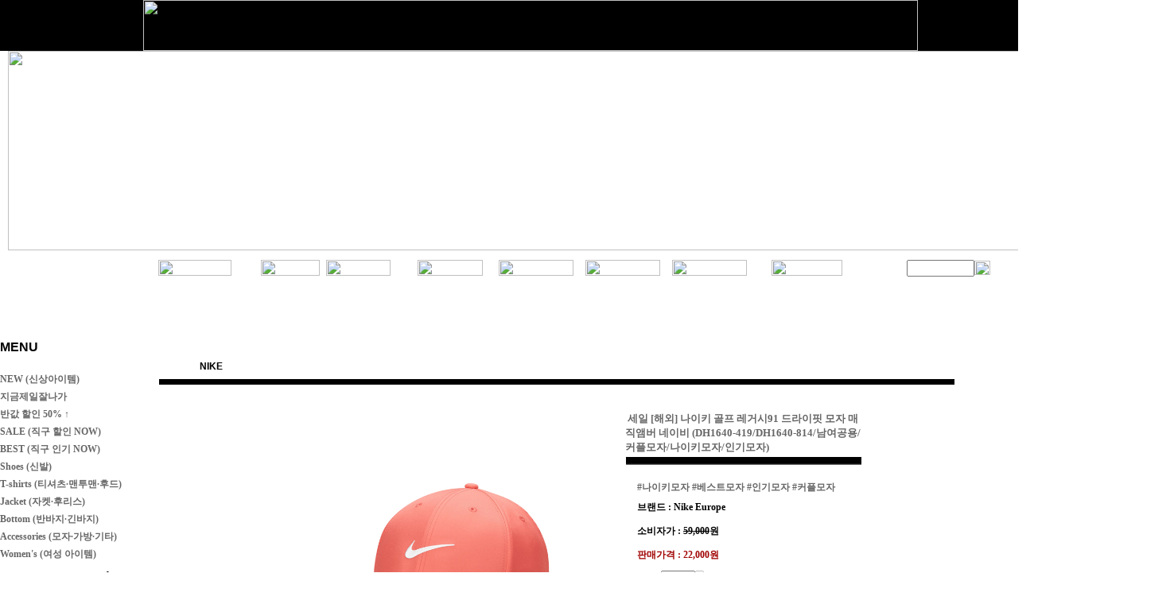

--- FILE ---
content_type: text/html
request_url: http://260mm.com/shop/shopdetail.html?branduid=1154182&special=1&GfDT=bGt3U11G
body_size: 36261
content:
<html>
<head>
<title>260mm [세일 [해외] 나이키 골프 레거시91 드라이핏 모자 매직앰버 네이비 (DH1640-419/DH1640-814/남여공용/커플모자/나이키모자/인기모자)]</title>
<meta http-equiv="CONTENT-TYPE" content="text/html;charset=EUC-KR">
<meta name="naver-site-verification" content="c41392c22255371f22739b604487f19e57bd4102"/>
<style type="text/css">
<!--
td {font-size:9pt; font-family: 굴림; }
td.line {font-size:1pt; font-family: 굴림;}
.lims {font-size:9pt; font-family: 굴림;}
.woong {font-size:9pt; font-family: 굴림;}
.woong1 {font-size:8pt; font-family: 굴림;line-height:130%}
.woong2 {font-size:15pt; font-family: 굴림;line-height:130%;}
.woong3 {font-size:7pt; font-family: matchworks,tahoma;color:#444444;line-height:130%}
.woong4 {font-size:11pt; font-family: 굴림;line-height:130%}
.line {font-size:1px;line-height:1px;}
.input{border:solid 1;font-family:굴림,verdana;font-size:9pt;color:black;background-color:white;height:19px}
.input2{border:solid 0;font-family:굴림,verdana;font-size:9pt;color:black;background-color:white;height:16px}
.textarea {border:solid 1; font-family:굴림,verdana;font-size:9pt;color:black;background-color:white}
input{font-size:9pt; font-family:굴림;}
BODY {font-size:9pt; font-family: 굴림;}
a{text-decoration:none ; font-family: 굴림;}
A:link { text-decoration:none; color:#040f6f; font-family: 굴림;}
A:visited { text-decoration:none; color:#040f6f; font-family: 굴림;}
A:hover { color:#dc143c; text-decoration:underline; font-family: 굴림;}
a img {color:#FFFFFF}
.price {border:0px; color:#A00000; text-align:right; }
.select { background-color:#669900; border:1 solid #90C0FF; border-width:1; font-size:9pt; color:#FFFFFF;font-family:굴림; }
.main_brandname1 { height:30px; }
.main_brandname2 { height:30px; }
.main_brandname3 { height:30px; }
.detail_image { margin-bottom:20px; }
.mtb_player { margin-top:10px; margin-bottom:10px; }
.user_additional_info {font-size:9pt; font-family: 굴림;}
.info_orange {color:#F26622;}
.info_rbrack {color:#303030;}
.user_additional_title, .user_additional_title_must { vertical-align:top; padding-top:5px; text-align:right; font-weight:bold; width:100px; height:24px;}
.user_additional_title_must { color:#FF0000;}
.user_additional_top_title { text-align:center; font-weight:bold; height:24px;}
.user_addtional_top { vertical-align:top; padding-top:5px; text-align:right;}
#delibasic { color:76bf9a}
#delipremium { color:939bbb}
/** 할인상품 취소선 span.mk_discount_box span.mk_origin_price 연속으로 있어야 한다 **/
span.mk_discount_box span.mk_origin_price { text-decoration : line-through; }
.brstar {font-size:8pt;}
.leftbrand {font-family:굴림;font-size:9pt;font-weight:normal;text-decoration:none;color:3D3D3D;;}
.leftboard {font-family:굴림;font-size:9pt;font-weight:normal;text-decoration:none;}
.lefttel {font-family:굴림;font-size:9pt;font-weight:bold;;text-decoration:none;}
.mainbrandname {font-family:바탕;font-size:8pt;font-weight:normal;text-decoration:none;color:9f9f9f;line-height:120%;}
.mainprice {font-family:Arial Black;font-size:11pt;font-weight:bold;text-decoration:none;color:000000;line-height:120%;}
.mainbrand {font-family:굴림;font-size:9pt;font-weight:normal;;text-decoration:none;color:fe782c;;}
.mainspbrandname {font-family:바탕;font-size:8pt;font-weight:normal;text-decoration:none;color:9f9f9f;line-height:120%;}
.mainspprice {font-family:Arial Black;font-size:11pt;font-weight:bold;text-decoration:none;color:000000;line-height:120%;}
.mainnotice {font-family:굴림;font-size:9pt;font-weight:normal;text-decoration:none;}
.maininfo {font-family:굴림;font-size:9pt;font-weight:normal;text-decoration:none;}
.mainboard {font-family:굴림;font-size:9pt;font-weight:normal;text-decoration:none;}
.maincusprice {font-family:Arial;font-size:13pt;font-weight:normal;text-decoration:line-through;;color:e0146b;}
.mainreserve {font-family:굴림;font-size:9pt;font-weight:normal;text-decoration:none;}
.mainaddsub_title {font-family:바탕;font-size:8pt;font-weight:normal;text-decoration:none;color:9f9f9f;}
.mainaddbrandname {font-family:바탕;font-size:8pt;font-weight:normal;text-decoration:none;color:9f9f9f;}
.mainaddprice {font-family:Arial Black;font-size:11pt;font-weight:bold;text-decoration:none;color:000000;}
.mainaddeng_title {}
.brandtitle {font-family:굴림;font-size:9pt;font-weight:normal;;text-decoration:none;}
.brandsubtitle {font-family:굴림;font-size:9pt;font-weight:normal;text-decoration:none;color:9a9a9a;}
.brandbrandname {font-family:바탕;font-size:8pt;font-weight:normal;text-decoration:none;color:9f9f9f;}
.brandprice {font-family:Arial Black;font-size:11pt;font-weight:bold;;text-decoration:none;color:000000;;}
.brandorg {font-family:굴림;font-size:9pt;font-weight:normal;text-decoration:line-through;}
.brandproduct {font-family:굴림;font-size:9pt;font-weight:normal;text-decoration:none;}
.brandconprice {font-family:Arial;font-size:13pt;font-weight:normal;text-decoration:line-through;;color:e0146b;}
.brandreserve {font-family:굴림;font-size:9pt;font-weight:normal;text-decoration:none;}
.brandadd {font-family:굴림;font-size:9pt;font-weight:normal;text-decoration:none;}
.brandsort {font-family:굴림;font-size:9pt;font-weight:normal;text-decoration:none;color:FF0000;}
.brandpage {font-family:굴림;font-size:9pt;font-weight:normal;text-decoration:none;}
.brandcurpage {font-family:굴림;font-size:9pt;font-weight:normal;text-decoration:none;color:FF0000;;}
.brandaddsub_title {font-family:바탕;font-size:8pt;font-weight:normal;text-decoration:none;}
.brandaddeng_title {}
BODY {
SCROLLBAR-FACE-COLOR:#FFFFFF;
SCROLLBAR-HIGHLIGHT-COLOR:#CCCCCC;
SCROLLBAR-SHADOW-COLOR:#CCCCCC;
SCROLLBAR-3DLIGHT-COLOR:#FFFFFF;
SCROLLBAR-ARROW-COLOR:#999999;
SCROLLBAR-TRACK-COLOR:#FFFFFF;
SCROLLBAR-DARKSHADOW-COLOR:#FFFFFF;
}

div.subtitle {
    z-index:99;
    display: none;
    width:160px;
    height: 200px;
    position: absolute;
    left:0px;
    top:-130px;
    padding: 15px 15px 15px 15px;
}
/** 옵션 미리보기 기본 스타일, 변경시에는 앞에 #MK_opt_preview 를 붙여서 개별디자인에 넣으면 ok **/
.mk_option_preview_outer {
    display : inline;
}
.mk_option_preview {
    background-color : white;
}
.mk_prd_option_list {
    color : #404040;
    font-size : 8pt;
    font-family : dotum;
    list-style : none;
    padding : 3px 3px 0;
    background-color : white;
    border : 1px solid #7899C2;
    width : 170px;
    margin : 0;
    text-align : left;
}

.mk_prd_option_list LI {
    line-height : 1.4;
    margin : 5px 0;
    display : block;
}

.mk_prd_option_list .mk_bt_opt_close {
    text-align : right;
}

.mk_prd_option_list .option-soldout {
    color : red;
}

/** 옵션 미리보기 - 리스트 **/
.mk_prd_option_list LI UL {
    list-style : none;
    padding : 0;
    margin : 4px 0 0 10px;
}

.mk_prd_option_list LI UL LI {
    line-height : 1.4;
    padding : 0;
    margin : 0;
}

.mk_prd_option_list LI H3 {
    margin : 0;
    font-size : 9pt;
}
/** 옵션 미리보기 - 조합 **/
.mk_prd_option_list .option-name {
    padding : 2px;
    background-color : #D6E5F7;
    color : #405F95;
    border-left : 2px solid #BBC9E3;
}
.mk_prd_option_list .option-required {
    color : red;
}

/* 상품색상 */
.mk_color {
    margin:2px 0;
}
.mk_color_list {
    padding:0;margin:0;
	display: inline;
	font-size: 0;
	line-height: 0;
	vertical-align: text-top;
	*vertical-align: middle;
}
.mk_color_list li {
	display: inline;
	margin-right: 5px;
}
.mk_color_list li span {
	display: inline-block;
}
.mk_color_list.size-lv1 li span {
	width: 7px;
	height: 7px;
}
.mk_color_list.size-lv2 li span {
	width: 9px;
	height: 9px;
}
.mk_color_list.size-lv3 li span {
	width: 11px;
	height: 11px;
}
.mk_color_list.size-lv4 li span {
	width: 13px;
	height: 13px;
}

.mk_color_align_left {text-align:left}
.mk_color_align_center {text-align:center}
.mk_color_align_right {text-align:right}
#passimg { z-index:100; }

.img_gray_filter {
    filter: url("data:image/svg+xml;utf8,<svg xmlns=\'http://www.w3.org/2000/svg\'><filter id=\'grayscale\'><feColorMatrix type=\'matrix\' values=\'0.3333 0.3333 0.3333 0 0 0.3333 0.3333 0.3333 0 0 0.3333 0.3333 0.3333 0 0 0 0 0 1 0\'/></filter></svg>#grayscale"); /* Firefox 10+, Firefox on Android */
    filter: gray; /* IE6-9 */
    -webkit-filter: grayscale(100%); /* Chrome 19+, Safari 6+, Safari 6+ iOS */
    filter:gray(enabled=1)
 }

.img_alpha_filter {
    -ms-filter: 'progid:DXImageTransform.Microsoft.Alpha(Opacity=80)'; /* IE 8 */
    filter: progid:DXImageTransform.Microsoft.Alpha(Opacity=80); /* IE 7 and olders */
    opacity: 0.8; 
}

-->
</style>

<link rel="stylesheet" href="/images/d3/m_01/css/font-awesome.min.css" />
<link rel="stylesheet" href="/css/search_engine_d2.css" />

<script>

var subtitle_id = {'className':'subtitle','gapTop':5 };
</script>
<img id ="subtitle_info" style="position:absolute; display:none"  />
<script>
var baskethidden="";
</script>
<script type="text/javascript" src="/js/jquery-1.7.2.min.js"></script>
<link rel="shortcut icon" href="/shopimages/show288/favicon.ico" type="image/x-icon">
</head>
<IFRAME id=loginiframe name=loginiframe style="display:none" frameborder='no' scrolling=no></IFRAME>
<div id="basketpage" name="basketpage" style="position:absolute; visibility:hidden;"></div>
<script type="text/javascript">var shop_language = 'kor';</script>
<link type="text/css" href="/css/shopdetail.css" rel="stylesheet" />
<!--script type="text/javascript" src="../js/dragndrop.js"></script-->
<script type="text/javascript" src="/js/detailpage.js"></script>
<script type="text/javascript" src="/js/lib.js"></script>
<script type="text/javascript" src="/js/jquery.js"></script>

<script type="text/javascript" src="/js/prototype.js"></script>
<script language="JavaScript" type="text/javascript">
var is_kakao_pixel_basket = 'N';
var display_option_stock = function (opt_type) {
    var _form = document.form1;
    var option_stock_display = 'NO';
    if (option_stock_display == 'NO') { return; }

    switch (opt_type) {
        case 'NL':
            if (typeof _form.spcode != 'undefined' && _form.spcode.value.length > 0) {     // spcode 가 선택이 되었을때만 실행
                if (typeof _form.spcode2 != 'undefined' && _form.spcode2.type != 'hidden') {
                    for (i = 0; i < _form.spcode2.length; i++) {
                        _opt = _form.spcode2.options[i];
                        if (_opt.value.length == 0) {
                            continue;
                        }
                        _opt.text = ori_opt_text[i - 2];     // 초기화
                        opt_stock = num[((i-2) * 10) + (_form.spcode.selectedIndex - 2)];
                        if (opt_stock == 100000) {
                            if (option_stock_display == 'DISPLAY') {
                                _opt.text += ' (재고수량 : 무제한)';
                            }
                        } else if (opt_stock > 0) {
                            _opt.text += ' (재고수량 : ' + opt_stock + ' 개)';
                        }
                    }
                }
            }
            break;
        case 'PS':
            if (Object.keys(stockInfo).length > 0) {        // 재고 정보가 존재할경우만 실행
                var select_elements = document.getElementsByName('optionlist[]');     // object or collection return 됨
                
                // 1. 필수인 옵션 element만 뽑는다.
                var _mandatory_sel = []
                  , _mandatory_sel_idx = []
                  , _stock_key = [];
                for (var i = 0, sel_cnt = select_elements.length; i < sel_cnt; i++) {
                    var _sel = select_elements[i];
                    if (_sel.getAttribute('mandatory') == 'Y') {
                        _mandatory_sel.push(_sel);
                        _mandatory_sel_idx.push(i);
                    }
                }

                // 2. stock key를 뽑는다. (필수 옵션의 갯수 - 1 은 마지막 필수옵션 이전까지의 옵션들)
                for (var i = 0, _idx_cnt = _mandatory_sel_idx.length - 1; i < _idx_cnt; i++) {
                    if (select_elements[_mandatory_sel_idx[i]].value.length > 0) {
                        _stock_key.push(select_elements[_mandatory_sel_idx[i]].options.selectedIndex - 1);
                    }
                }

                // 필수옵션이 1개 이면 여기서 관련변수 변경
                if (_mandatory_sel_idx.length == 1) {
                    _stock_key.push(0);
                }


                // 3. stock key가 있으면 마지막 옵션에 options를 수정해준다
                if (_stock_key.length > 0) {
                    for (var i = 0; i < _mandatory_sel[_idx_cnt].length; i++) {      // 마지막 element
                        var _opt = _mandatory_sel[_idx_cnt].options[i];
                        if (_opt.value.length > 0) {
                            _opt.text = _opt.getAttribute('origin');                    // 초기화
                            _real_stock_key = _mandatory_sel_idx.length == 1 ? (i - 1) : _stock_key.join(',') + ',' + (i - 1);

                            if (option_stock_display == 'DISPLAY' && stockInfo[_real_stock_key] == -1) {
                                _opt.text += " (재고수량 : 무제한)";
                            }
                            if (stockInfo[_real_stock_key] > 0) {
                                _opt.text += " (재고수량 : " + stockInfo[_real_stock_key] + " 개)";
                            }
                        }
                    }
                }
            }
            break;
    }
};

var display_coll_option_stock = function (opt_type, num) {
    var option_stock_display = 'NO';
    if (option_stock_display == 'NO') { return; }
    var _form = document.allbasket;
    
    switch (opt_type) {
        case 'NL':
            var _spcode = _form.spcode[num];
            var _spcode2 = _form.spcode2[num];
            if (typeof _spcode != 'undefined' && _spcode.value.length > 0) {     // spcode 가 선택이 되었을때만 실행
                if (typeof _spcode2 != 'undefined' && _spcode2.type != 'hidden') {
                    var _num = _spcode.getAttribute('stock').split(',');
                    for (i = 0; i < _spcode2.length; i++) {
                        var _opt = _spcode2.options[i];
                        if (_opt.value.length == 0) {
                            continue;
                        }
                        _opt.text = _opt.getAttribute('origin');     // 초기화
                        var opt_stock = _num[((i-2) * 10) + (_spcode.options.selectedIndex - 2)];
                        if (opt_stock == '') {
                            if (option_stock_display == 'DISPLAY') {
                                _opt.text += ' (재고수량 : 무제한)';
                            }
                        } else if (opt_stock == 0) {
                            _opt.text += ' (품절)';
                        } else if (opt_stock > 0) {
                            _opt.text += ' (재고수량 : ' + opt_stock + ' 개)';
                        }
                    }
                }
            }
            break;
        case 'PS':
            var _stockInfo = window['optionlist' + num + '_stockInfo'];
            if (Object.keys(_stockInfo).length > 0) {        // 재고 정보가 존재할경우만 실행
                var select_elements = document.getElementsByName('optionlist' + num + '[]');     // object or collection return 됨

                // 1. 필수인 옵션 element만 뽑는다.
                var _mandatory_sel = []
                  , _mandatory_sel_idx = []
                  , _stock_key = [];
                for (var i = 0, sel_cnt = select_elements.length; i < sel_cnt; i++) {
                    var _sel = select_elements[i];
                    if (_sel.getAttribute('mandatory') == 'Y') {
                        _mandatory_sel.push(_sel);
                        _mandatory_sel_idx.push(i);
                    }
                }

                // 2. stock key를 뽑는다. (필수 옵션의 갯수 - 1 은 마지막 필수옵션 이전까지의 옵션들)
                for (var i = 0, _idx_cnt = _mandatory_sel_idx.length - 1; i < _idx_cnt; i++) {
                    if (select_elements[_mandatory_sel_idx[i]].value.length > 0) {
                        _stock_key.push(select_elements[_mandatory_sel_idx[i]].options.selectedIndex - 1);
                    }
                }

                // 필수옵션이 1개 이면 여기서 관련변수 변경
                if (_mandatory_sel_idx.length == 1) {
                    _stock_key.push(0);
                }


                // 3. stock key가 있으면 마지막 옵션에 options를 수정해준다
                if (_stock_key.length > 0) {
                    for (var i = 0; i < _mandatory_sel[_idx_cnt].length; i++) {      // 마지막 element
                        var _opt = _mandatory_sel[_idx_cnt].options[i];
                        if (_opt.value.length > 0) {
                            _opt.text = _opt.getAttribute('origin');                    // 초기화
                            _real_stock_key = _mandatory_sel_idx.length == 1 ? (i - 1) : _stock_key.join(',') + ',' + (i - 1);

                            if (_stockInfo[_real_stock_key] == 0) {
                                _opt.text += " (품절)";
                            } else if (option_stock_display == 'DISPLAY' && _stockInfo[_real_stock_key] == -1) {
                                _opt.text += " (재고수량 : 무제한)";
                            } else if (_stockInfo[_real_stock_key] > 0) {
                                _opt.text += " (재고수량 : " + _stockInfo[_real_stock_key] + " 개)";
                            }
                        }
                    }
                }
            }
            break;
    }
}

var changeOpt2value = function(num) {
    var optionIndex = optval = '';
    var optcnt=0;
    var oki=oki2='-1';
    if (!$('option_type')) {
       if(typeof document.form1.spcode!="undefined" && document.form1.spcode.selectedIndex>1){
          temp2=document.form1.spcode.selectedIndex-1;
          if(typeof document.form1.spcode2=="undefined" || document.form1.spcode2.type == 'hidden') temp3=1;
          else temp3 = document.form1.spcode2.length;
          for(var i=2;i<temp3;i++){
             var len = document.form1.spcode2.options[i].text.length;
             document.form1.spcode2.options[i].text = document.form1.spcode2.options[i].text.replace(' (품절)', '');
             if(num[(i-2)*10+(temp2-1)]==0){
                document.form1.spcode2.options[i].text= document.form1.spcode2.options[i].text+' (품절)';
             }
          }
       }
    }
};
function hanashopfree(){
}
function imageview(temp,type) {
    var windowprops = "height=350,width=450,toolbar=no,menubar=no,resizable=no,status=no";
    if (type=="1"){
        windowprops+=",scrollbars=yes";
        var imgsc = "yes";
    } else {
        var imgsc = "";
    }
    if (temp.length == 0) {
        alert("큰이미지가 없습니다.");
        return;
    }

    var n4 = (document.layers)?true:false;
    if (n4) {
        var url = "/shop/image_view.html?scroll="+imgsc+"&image=/shopimages/show288/" + escape(temp);
    } else {
        var url = "/shop/image_view.html?scroll="+imgsc+"&image=/shopimages/show288/" + temp;
    }
    window.open(url, "win", windowprops);
}
//바로톡
function link_barotalk() {
    window.open('/baro/baro.html', 'barotalk', 'scrollbars=yes,height=600,width=450,resize=no');
}

// 신바로톡 
function link_new_barotalk() {
    window.open('/shop/barotalk_user_link.html?branduid=1154182&xcode=&mcode=&scode=', 'newbarotalk', 'scrollbars=yes,height=660,width=638,resize=no');
}
function link_video_barotalk() {
    window.open('/shop/barotalk_video_link.html?video_id=_show288', 'videotalk', 'scrollbars=yes,height=600,width=450,resize=no');
}
function go_hashtag(search) {
    document.hashtagform.search.value = search
    document.hashtagform.submit();
}
 function send_wish(temp,temp2) {
    if (document.getElementById('option_type')) {
        wishvalidateSubmit(temp, document.form1,'');
        return;
    }
   if(temp2!=""){
      document.form1.opts.value="";
      for(i=0;i<temp2;i++){
         document.form1.opts.value+=document.form1.mulopt[i].selectedIndex+",";
		 document.form1.optslist.value+=document.form1.mulopt[i].value+"[||]";
      }
   }
   if(typeof document.form1.spcode!="undefined" && document.form1.spcode.selectedIndex<2){
       temp2=document.form1.spcode.selectedIndex-1;
       if(typeof document.form1.spcode2=="undefined" || document.form1.spcode2.type == 'hidden') temp3=1;
       else temp3=document.form1.spcode2.selectedIndex-1;
       if(num[(temp3-1)*10+(temp2-1)]==0){
           alert("선택하신 상품의 옵션은 품절되었습니다. 다른 옵션을 선택하세요");
           document.form1.spcode.focus();
           return;
       }
   }




   document.form1.action = 'shopdetail.html';
   document.form1.mode.value = 'wish';
   document.form1.optiontype.value = "PS";
   //document.form1.target  = "new";

   document.form1.submit();
}

function viewlayerbasket(temp,item,type){
	
   //바로구매시 장바구니 옵션처리
   if(temp=='visible'){
      var pars = 'item='+item+'&type=' + type;
      jQuery.ajax({
            url : '/shop/gobasket.layer.html',
            type : 'POST',
            data : {item : item, type : type}, 
            success : function(req) {
                document.getElementById('basketpage').innerHTML = req;
            }
      });
      if(typeof(document.all('basketpage'))!='undefined'){
        var _x = (jQuery(window).width()) / 2 + jQuery(document).scrollLeft() - 125;

        if (jQuery().jquery >= '1.8') {
            var windowH = window.innerHeight;
        } else {
            var windowH = jQuery(window).height();
        }

        var _y = windowH / 2 + jQuery(document).scrollTop() - 100;
         
         basketpage.style.width=380;
         basketpage.style.height=200;
         basketpage.style.left=_x + 'px';
         basketpage.style.top=_y + 'px';
         basketpage.style.zIndex='10000';
      }
   }
   if(typeof(document.all('basketpage'))!='undefined'){
      basketpage.style.visibility=temp;
   }
}

 function send(temp,temp2,direct_order) {

    if(document.getElementById('logrecom')) {
        logrecom_cart_log(logreco_id, 2, log_url); 
    }
    
   document.form1.ordertype.value='';
   if (document.form1.amount.value.length==0 || document.form1.amount.value < 1)
   {  alert("주문수량을 입력하세요."); document.form1.amount.focus();return; }
   if (isNaN(document.form1.amount.value))
   {  alert("주문수량에 숫자를 입력해주세요.");
      document.form1.amount.focus(); return; }
   if(temp=="baro") {
		var Naverpay_Btn_W	 =  document.getElementsByName('navercheckout');
		var Naverpay_Btn_Chk = false;
		if(Naverpay_Btn_W.length > 0) {			
			for (var np=0 ; np < Naverpay_Btn_W.length ; np++) {
				if(Naverpay_Btn_W[np].value) {
					Naverpay_Btn_Chk = true;
				} else {
					Naverpay_Btn_Chk = false;
				}
			}
		}

        // 카카오페이 바로구매
        var kakaopay_info_buy_cart = 'N';
        if (direct_order && direct_order == 'kakaopay_direct') {
            kakaopay_info_buy_cart = '';
            try{
                var aElement = document.createElement( "<input type='hidden' name='direct_order' id='direct_order' value='kakaopay_direct'>" );
            } catch (e) {
                var aElement = document.createElement( "input" );
                aElement.setAttribute('type','hidden');
                aElement.setAttribute('name','direct_order');
                aElement.setAttribute('id','direct_order');
                aElement.setAttribute('value', 'kakaopay_direct');
            }
            document.form1.appendChild( aElement );
        }

       // 장바구니 바로구매옵션 장바구니 상품 포함 으로 설정된경우 장바구니에 상품담겨진경우 얼랏창 노출
       if ('N' == 'N' && '0' > 0 && Naverpay_Btn_Chk === false && (!document.getElementById('direct_order') || (document.getElementById('direct_order') && document.getElementById('direct_order').value != 'payco_checkout'))) {
            var baro_basket_msg = '장바구니에 담겨 있는, 상품도 함께 주문됩니다.\n원치 않으실 경우 장바구니를 비워주세요.';

            // 카카오바로구매 장바구니 제외 조건이면 경고창 띄우지 않음
            if (kakaopay_info_buy_cart == 'Y' && (document.getElementById('direct_order') && document.getElementById('direct_order').value == 'kakaopay_direct')) {
                baro_basket_msg = '';
            }
            if (baro_basket_msg) alert(baro_basket_msg);
       }
       document.form1.ordertype.value='baro';
       document.form1.ordertype.value+= "|parent.|layer";
       document.form1.target = "loginiframe";
   }else {
       document.form1.ordertype.value='';
       document.form1.target = "";

          }
   if (document.getElementById('option_type')) {
        document.form1.action = '/shop/basket.html';
        validateSubmit(temp, document.form1,'');
        return;
   }
   if(temp2!=""){
      document.form1.opts.value="";
      for(i=0;i<temp2;i++){
         if(document.form1.optselect[i].value==1 && document.form1.mulopt[i].selectedIndex==0){
            alert("필수선택 항목입니다. 옵션을 반드시 선택하세요.");
            document.form1.mulopt[i].focus();
            return;
         }
         document.form1.opts.value+=document.form1.mulopt[i].selectedIndex+",";
      }
   }
   if(typeof document.form1.spcode!="undefined" && document.form1.spcode.selectedIndex<2){
      alert("옵션을 선택하셔야 구매가 가능합니다.");
      document.form1.spcode.focus();
      return;
   }
   if(typeof document.form1.spcode2!="undefined" && document.form1.spcode2.selectedIndex<2){
      alert("옵션을 선택하셔야 구매가 가능합니다.");
      document.form1.spcode2.focus();
      return;
   }
   if(typeof document.form1.spcode!="undefined" && document.form1.spcode.selectedIndex<2){
       temp2=document.form1.spcode.selectedIndex-1;
       if(typeof document.form1.spcode2=="undefined") temp3=1;
       else temp3=document.form1.spcode2.selectedIndex-1;
       if(num[(temp3-1)*10+(temp2-1)]==0){
           alert("주문수량을 입력하세요.");
           document.form1.spcode.focus();
           return;
       }
   }
    document.form1.action = '/shop/basket.html';
    //document.form1.target  = "new2";

    // 페이코 간편구매
    if (document.getElementById('direct_order') && document.getElementById('direct_order').value == 'payco_checkout') {
        window.open('', 'payco_win', 'width=692');
        document.form1.target = "payco_win";
    }


    document.form1.submit();
}
function allbasket(temp,temptype){
   var optionIndex = ''; //new Array();
   if (document.getElementById('option_type')) {
        if(validateSubmit('check', document.form1,'')===false) return;
        //return;

        var optionArr = document.getElementsByName('optionlist[]');

        for (var i = 0; i < optionArr.length; i++) {
            optionIndex+=optionArr[i].value+"|";
        }
        var alluid=document.form1.uid.value;
        var alloptype=document.form1.option_type.value;
   }
   optionIndex+="[||]";
   if (document.form1.amount.value.length==0)
   {  alert("주문수량을 입력하세요."); document.form1.amount.focus();return; }
   if (isNaN(document.form1.amount.value))
   {  alert("주문수량에 숫자를 입력해주세요.");
      document.form1.amount.focus(); return; }
   var allamount=","+document.form1.amount.value;
   if(typeof document.form1.optselect!="undefined"){
      document.form1.opts.value="";
      for(i=0;i<document.form1.optselect.length-1;i++){
         if(document.form1.optselect[i].value==1 && document.form1.mulopt[i].selectedIndex==0){
            alert("필수선택 항목입니다. 옵션을 반드시 선택하세요.");
            document.form1.mulopt[i].focus();
            return;
         }
         document.form1.opts.value+=document.form1.mulopt[i].selectedIndex+",";
      }
      //document.form1.opts.value = document.form1.opts.value.substring(0,document.form1.opts.value.length-1);
   }

   var allopts="|"+document.form1.opts.value;
   if(typeof document.form1.spcode!="undefined" && document.form1.spcode.selectedIndex<2){
      alert("옵션을 선택하셔야 구매가 가능합니다.");
      document.form1.spcode.focus();
      return;
   }
   if(typeof document.form1.spcode2!="undefined" && document.form1.spcode2.selectedIndex<2){
      alert("옵션을 선택하셔야 구매가 가능합니다.");
      document.form1.spcode2.focus();
      return;
   }
   if(typeof document.form1.spcode!="undefined" && document.form1.spcode.selectedIndex<2){
       temp2=document.form1.spcode.selectedIndex-1;
       if(typeof document.form1.spcode2=="undefined") temp3=1;
       else temp3=document.form1.spcode2.selectedIndex-1;
       if(num[(temp3-1)*10+(temp2-1)]==0){
           alert("선택하신 상품의 옵션은 품절되었습니다. 다른 옵션을 선택하세요");
           document.form1.spcode.focus();
           return;
       }
   }
   var basval;
   var collbrandcode=",001003000612";
   if(typeof document.form1.spcode!="undefined")  var allspcode=","+document.form1.spcode.value;
   if(typeof document.form1.spcode2!="undefined")  var allspcode2=","+document.form1.spcode2.value;

   for(i=0;i<temp;i++){
       if(document.allbasket.collbasket[i].checked==true){
            collbrandcode+=","+ document.allbasket.collbasket[i].value;
       }
   }
   if(collbrandcode.length==0) {
       alert("선택된 상품이 없습니다.");
       document.allbasket.collbasket.focus();
       return;
   }
      document.allbasket.collbrandcode.value=collbrandcode;
   document.allbasket.aramount.value=allamount;
   document.allbasket.arspcode.value=allspcode;
   document.allbasket.arspcode2.value=allspcode2;
   document.allbasket.optionindex.value=optionIndex;
   document.allbasket.aropts.value=allopts;
   document.allbasket.alluid.value=alluid;
   document.allbasket.alloptiontype.value=alloptype;
   if(temptype=="baro") {
       document.allbasket.ordertype.value='baro';
       document.allbasket.ordertype.value+= "|parent.|layer";
       document.allbasket.target = "loginiframe";
   }
   document.allbasket.submit();
 }



// 판매가격 수량변경 - whitesal

    // 콤마삽입
    function comma(n) {
	    if (isNaN(n))
		    return 0;

	    var reg = /(^[+-]?\d+)(\d{3})/;		// 정규식
	    n += '';							// 숫자를 문자열로 변환
	    while (reg.test(n))
		    n = n.replace(reg, '$1' + ',' + '$2');
	    return n;
    }

    // 금액 변경후 문자열 리턴
    function change_price_str(F_str, G_price, N_count) {
        if(!F_str || !G_price || !N_count)
            return;

        var F_str   = F_str.innerHTML;
        var price_x = F_str.replace(/[^0-9]?/g,'');
        var firtstr = F_str.substr(0, F_str.indexOf(price_x.substring(0,1)));
        var laststr = F_str.substr(F_str.lastIndexOf(price_x.charAt(price_x.length-1))+1);
        var total_price = comma(G_price * N_count);
        var total_str = firtstr + total_price  + laststr;
        return total_str;
    }
    
    // 기본금액 추출
    function defult_price_extract(data) {
        if(!data)
            return;

        var strstr = data.innerHTML;
        var price = strstr.replace(/[^0-9]?/g,''); ;
    
        if(!data.getAttribute('price')) {
            data.setAttribute('price', price);
        }

        price = parseInt(data.getAttribute('price').replace(',', ''));

        return price;
    }


    // 인풋박스 수량변경.
    function price_ctl() {
        var option_type_wh = 'PS';
        if(option_type_wh != 'NO' && option_type_wh != '') {
            return;
        }

        if(document.getElementsByName('optionlist[]').length > 0) {
            return;
        }

        var test = parseInt(document.form1.amount.value);
        //if(!test) {test = 1;}
        if(test > 0) {
            document.form1.amount.value = test;
            test = parseInt(document.form1.amount.value);
            count_change('no',test);
        }
    }   

    if( window.addEventListener ) {
        window.addEventListener("load",function() {
            if(document.form1.amount)
                document.form1.amount.onchange = function(){price_ctl()};
        },false);
    } else if( document.addEventListener ) {
        document.addEventListener("load",function() {
            if(document.form1.amount)
                document.form1.amount.onchange = function(){price_ctl()};
        },false);
    } else if( window.attachEvent ) {
        window.attachEvent("onload",function() {
           if(document.form1.amount)
                document.form1.amount.onchange = function(){price_ctl()};
        });
    }


	function count_change(temp,miniq) {
		var test = parseInt(document.form1.amount.value);
        if (document.form1.miniq) {
            var _min = parseInt(document.form1.miniq.value);
        } else {
            var _min = 1;
        } 

        if (document.form1.maxq) {
            var _max = parseInt(document.form1.maxq.value);
        } else {
            var _max = 100000;
        } 
        
        if(!test) test=0;

		miniq = parseInt(miniq);
		if(temp == 0) {
			test += miniq; 
		}else if(temp == 1) {
			if(test > miniq) 
				test -= miniq; 
		}

        if (test < _min) {
            alert(((shop_language == 'eng') ? 'The minimum purchase quantity is ' + _min : '해당상품은 최소 구매수량이 ' + _min + '개입니다'));
            test = _min;
        }
        if (test > _max) {
            alert(((shop_language == 'eng') ? 'The maximum purchase quantity is ' + _min : '해당상품은 최대 구매수량이 ' + _max + '개입니다'));
            test = _max;
        }
		
        document.form1.amount.value = test;
        
        var option_type_wh = 'PS';
        if(option_type_wh != 'NO' && option_type_wh != '') {
            return;
        }

        // 판매가격
        var mk_price_value = document.getElementById('mk_price_value');
        if(mk_price_value) {
            var price = defult_price_extract(mk_price_value);
            var total_str = change_price_str(mk_price_value, price, test);
            if(total_str)
                mk_price_value.innerHTML = total_str;
        }

        // 기간 할인가격
        var mk_brand_discount_price = document.getElementById('change_discount_price_wh');
        if(mk_brand_discount_price) {  
            var price = defult_price_extract(mk_brand_discount_price);
            var total_str = change_price_str(mk_brand_discount_price, price, test);
            if(total_str)
                mk_brand_discount_price.innerHTML = total_str;
        }
	}
 
  function login_chk(tmp){
     //alert ("회원에게만 제공이 되는 서비스입니다.\n우선 로그인을 하여 주시기 바랍니다.");
     alert ("회원에게만 제공이 되는 서비스입니다.\n우선 로그인을 하여 주시기 바랍니다.");
     location.href="/shop/member.html?type=wish&brandcode="+tmp;
  }
  function clickcoupon(temp, brandcode){
    // 쿠폰 다운의 경우 Ajax로 처리
        jQuery.ajax({
            url : "/shop/download_coupon.ajax.html",
            type : 'POST',
            data: {couponnum : temp, brandcode : brandcode, type : 'coupon'},
            success : function(res) {
                res2 = res.substring(0,1);
                res3 = res.substring(2);
                alert(res3);
                if (res2 == 'Y') {
                    location.href='/shop/member.html?type=shopdetail&brandcode=001003000612&code=001&mcode=003&scode=&xtype=X';
                }
            }
        });
  }
/*
  * 리뷰 전체 펼침 기능
  $reviewlist = "O" 일때 기능 사용
*/
function reviewAllopen(temp,temp2) {
    for (i=1; i<=temp2; i++)   {
       document.getElementById('reviewblock' + i).style.display = 'block';
    }
}
var oriimg;
function multi_image_view(obj) {
    var img_obj = document.getElementById('lens_img');
    if (img_obj) {
        oriimg = img_obj.src;
        img_obj.src = obj.src;
    }
}
function multi_image_ori() {
    var img_obj = document.getElementById('lens_img');
    if (img_obj) {
        img_obj.src =oriimg;
    }
}
</script>
<!--script type="text/javascript" src="../js/detailoption.js"></script-->
</head>
<form action="shopbrand.html" method="post" name="hashtagform">
        <input type="hidden" name="search" value="">
        <input type="hidden" name="search_ref" value="hashtag">
</form>

<div id="detailpage" name="detailpage" style="position:absolute; visibility:hidden;"></div>
<body bgcolor=#ffffff MARGINWIDTH="0" MARGINHEIGHT="0" topmargin=0 leftmargin=0>


<script type="text/javascript" src="//wcs.naver.net/wcslog.js"></script>
<script type="text/javascript">
if (window.wcs) {
    if(!wcs_add) var wcs_add = {};
    wcs_add["wa"] = "s_20dd2c26a2d2";
    wcs.inflow('260mm.com');
    wcs_do();
}
</script>

<script>
function pvd_join_pop() {
    alert('접근할 수 없습니다.\n관리자에게 문의 하시기 바랍니다');
}
function popup_personal() {
    alert('회원 로그인을 해주세요.');
    location.href ='/shop/member.html?type=personal';
}
function sendmail() {
   window.open("/html/email.html","email","height=100,width=100");
}
function estimate() {
}
function check_log() {
    if (document.search.id.value.length==0) {
       document.search.id.focus();
       alert("회원 ID를 입력하세요.");return;
    }
    if (document.search.passwd.value.length==0) {
       document.search.passwd.focus();
       alert("회원 비밀번호를 입력하세요.");return;
    }
    document.formlogin.id.value=document.search.id.value;
    document.formlogin.passwd.value=document.search.passwd.value;
    if(typeof document.search.save_id !="undefined" && document.search.save_id.checked == true) {
        document.formlogin.save_id.value="on";
    }
    if(typeof document.search.ssl!="undefined" && document.search.ssl.checked==true){
        document.formlogin.ssl.value=document.search.ssl.value;
    }
    formsubmitsend();
 }
 function formsubmitsend() {
    if(typeof document.search.ssl!="undefined" && document.search.ssl.checked==true){
       document.formlogin.target = "loginiframe";
       document.formlogin.action=decode_c00a40f376_data;
       document.formlogin.enctype = "multipart/form-data";
       document.formlogin.submit();
    }else
       document.formlogin.submit();
 }
    function formnewsend() {
       document.formlogin.id.value="";
       document.formlogin.passwd.value="";
       //document.formlogin.target = "loginiframe";
       document.formlogin.action="/shop/shopdetail.html";
       document.formlogin.submit();
   }

function CheckKey_log()
{
 key=event.keyCode;
 if (key==13)
 {
  check_log()
 }
}

var viewssllog="";
function clickssllog(){
   if(!viewssllog.closed && viewssllog) viewssllog.focus();
   else{
       viewssllog = window.open("about:blank","viewssllog","height=304,width=458,scrollbars=no")
       viewssllog.document.write('<title>보안접속이란?</title>');
       viewssllog.document.write('<style>\n');
       viewssllog.document.write('body { background-color: #FFFFFF; font-family: "굴림"; font-size: x-small; } \n');
       viewssllog.document.write('P {margin-top:2px;margin-bottom:2px;}\n');
       viewssllog.document.write('</style>\n');
       viewssllog.document.write('<body topmargin=0 leftmargin=0 marginleft=0 marginwidth=0>\n');
       viewssllog.document.write('<a href="JavaScript:self.close()"><img src="/images/common/ssllogin_aboutimg.gif" align=absmiddle border=0></a>');
       viewssllog.moveTo(100,100);
   }
}
function CheckKey_search()
{
 key=event.keyCode;
 if (key==13)
 {
              document.search.submit();
      }
}
function left_userexit(){
   alert('로그인후 이용가능합니다');
   location.href="/shop/member.html";
 }

//출석체크 팝업 081210 jenna
 function left_usernotepop_open() {
   alert('로그인후 이용가능합니다');
   location.href="/shop/member.html?type=reserve&open_type=usernote";
 }
</script>

<script type='text/javascript' src='/js/bookmark.js'></script>
<script type="text/javascript" src="/js/design_func.js"></script>
<script language="JavaScript">
 function topnotice(temp,temp2) {
    window.open("/html/notice.html?date="+temp+"&db="+temp2,"","width=450,height=450,scrollbars=yes");
 }
 function logout() {
    location.href="/top10.html?type=logout";
 }
 function top_sendmail() {
   window.open("/html/email.html","email","height=100,width=100");
 }
 function top_check_log() {
    if (typeof document.top_form_log.id != "undefined" && document.top_form_log.id.value.length==0) {
       document.top_form_log.id.focus();
       //alert("회원 ID를 입력하세요.");return;
       alert("회원 ID를 입력하세요.");return;
    }
    if (typeof document.top_form_log.passwd != "undefined" && document.top_form_log.passwd.value.length==0) {
       document.top_form_log.passwd.focus();
       //alert("회원 비밀번호를 입력하세요.");return;
       alert("회원 비밀번호를 입력하세요.");return;
    }
    top_submitsend();
 }
 function top_submitsend() {
    if(typeof document.top_form_log.ssl!="undefined" && document.top_form_log.ssl.checked==true){
       document.top_form_log.target = "loginiframe";
       document.top_form_log.action=decode_c00a40f376_data;
       document.top_form_log.enctype = "multipart/form-data";
       document.top_form_log.submit();
    }else
       document.top_form_log.submit();
 }
    function top_newsend() {
       document.top_form_log.id.value="";
       document.top_form_log.passwd.value="";
       //document.top_form_log.target = "loginiframe";
       document.top_form_log.action="/shop/shopdetail.html";
       document.top_form_log.submit();
   }
 function top_CheckKey_log(){
    key=event.keyCode;
    if (key==13){ top_check_log() }
 }

var viewssltop="";
function clickssltop(){
   if(!viewssltop.closed && viewssltop) viewssltop.focus();
   else{
       viewssltop = window.open("about:blank","viewssltop","height=304,width=458,scrollbars=no")
       viewssltop.document.write('<title>보안접속이란?</title>');
       viewssltop.document.write('<style>\n');
       viewssltop.document.write('body { background-color: #FFFFFF; font-family: "굴림"; font-size: x-small; } \n');
       viewssltop.document.write('P {margin-top:2px;margin-bottom:2px;}\n');
       viewssltop.document.write('</style>\n');
       viewssltop.document.write('<body topmargin=0 leftmargin=0 marginleft=0 marginwidth=0>\n');
       viewssltop.document.write('<a href="JavaScript:self.close()"><img src="/images/common/ssllogin_aboutimg.gif" align=absmiddle border=0></a>');
       viewssltop.moveTo(100,100);
   }
}

 function topCheckKey_search(){
   key=event.keyCode;
   //if (key==13){ document.topsearch.submit();}
    }
 function top_userexit(){
   alert('로그인을 먼저 하세요.');
   location.href="/shop/member.html";
 }
 function top_sendmail() {
   window.open("/html/email.html","email","height=100,width=100");
 }
 //---(s) 쪽지보내기 ---//
 //쪽지보내기 팝업100708 baljuhee
 function top_usernote_open() {
   alert('로그인을 먼저 하세요.');
   location.href="/shop/member.html?type=reserve&open_type=usernote";
 }
 function top_usernotepop_open() {
   alert('로그인을 먼저 하세요.');
   location.href="/shop/member.html?type=reserve&open_type=usernote";
 }
 //---(e) 쪽지보내기 ---//

function link_new_barotalk() {
    window.open('/shop/barotalk_user_link.html?branduid=1154182&xcode=&mcode=&scode=', 'newbarotalk', 'scrollbars=yes,height=600,width=450,resize=no');
}
function link_video_barotalk() {
    window.open('/shop/barotalk_video_link.html?video_id=_show288', 'videotalk', 'scrollbars=yes,height=600,width=450,resize=no');
}

</script>

<script type='text/javascript' src='/js/search_topmuti.js'></script><center><script type="text/javascript" src="/js/flash.js"></script>
<STYLE TYPE='text/css'>
</STYLE>
<script>
</script>
<div id="ysfss_bar_container" style="position:absolute; top:0px; left:0px;">
<script>
function getCookiefss(name) {
    lims = document.cookie;
    var index = lims.indexOf(name + "=");
    if (index == -1) return null;
    index = lims.indexOf("=", index) + 1; // first character
    var endstr = lims.indexOf(";", index);
    if (endstr == -1) endstr = lims.length; // last character
    return unescape(lims.substring(index, endstr));
}
</script>
</div>

<div id=maketop style='width:100%'>

<script type="text/javascript">

</script><style type="text/css">
a:link,a:visited,a:active {font-size: 12px;color: #666666;text-decoration: none;}
a:hover {font-size: 12px;color: #C6BD00;text-decoration:underline;}

</style>


<script language="JavaScript">
<!--
function bluring(){
if(event.srcElement.tagName=="A"||event.srcElement.tagName=="IMG") document.body.focus();
}
document.onfocusin=bluring;

function MM_preloadImages() { //v3.0
  var d=document; if(d.images){ if(!d.MM_p) d.MM_p=new Array();
    var i,j=d.MM_p.length,a=MM_preloadImages.arguments; for(i=0; i<a.length; i++)
    if (a[i].indexOf("#")!=0){ d.MM_p[j]=new Image; d.MM_p[j++].src=a[i];}}
}
function MM_swapImgRestore() { //v3.0
  var i,x,a=document.MM_sr; for(i=0;a&&i<a.length&&(x=a[i])&&x.oSrc;i++) x.src=x.oSrc;
}a
function MM_findObj(n, d) { //v4.01
  var p,i,x;  if(!d) d=document; if((p=n.indexOf("?"))>0&&parent.frames.length) {
    d=parent.frames[n.substring(p+1)].document; n=n.substring(0,p);}
  if(!(x=d[n])&&d.all) x=d.all[n]; for (i=0;!x&&i<d.forms.length;i++) x=d.forms[i][n];
  for(i=0;!x&&d.layers&&i<d.layers.length;i++) x=MM_findObj(n,d.layers[i].document);
  if(!x && d.getElementById) x=d.getElementById(n); return x;
}

function MM_swapImage() { //v3.0
  var i,j=0,x,a=MM_swapImage.arguments; document.MM_sr=new Array; for(i=0;i<(a.length-2);i+=3)
   if ((x=MM_findObj(a[i]))!=null){document.MM_sr[j++]=x; if(!x.oSrc) x.oSrc=x.src; x.src=a[i+2];}
}
//-->
</script>

<style type="text/css"> 
#makebanner { 
width:922px; 
background-color: #ffffff ;
} 
#mk_left { 
width:189px; 
} 
#mk_center { 
width:733px; 
}
</STYLE>

<body background="" onLoad="MM_preloadImages('file:///C|/Users/김정현/Desktop/@@ 포토샵 상품상세 기본틀/홈페이지 작업/20150318 홈페이지 리뉴얼/basket Korea.jpg','file:///C|/Users/김정현/Desktop/@@ 포토샵 상품상세 기본틀/홈페이지 작업/20150318 홈페이지 리뉴얼/my page Korea.jpg','file:///C|/Users/김정현/Desktop/@@ 포토샵 상품상세 기본틀/홈페이지 작업/20150318 홈페이지 리뉴얼/QNA korea.jpg','file:///C|/Users/김정현/Desktop/@@ 포토샵 상품상세 기본틀/홈페이지 작업/20150318 홈페이지 리뉴얼/review.jpg','file:///C|/Users/김정현/Desktop/@@ 포토샵 상품상세 기본틀/홈페이지 작업/20150318 홈페이지 리뉴얼/bookmark korea.jpg','http://show286.godohosting.com/maintop/Main top/basket Korea.jpg','http://show286.godohosting.com/maintop/Main top/my page Korea.jpg','http://show286.godohosting.com/maintop/Main top/QNA korea.jpg','http://show286.godohosting.com/maintop/Main top/review korea.jpg','http://show286.godohosting.com/maintop/Main top/bookmark korea.jpg')">
<table id="Table_01" width="100%" height="276" border="0" cellpadding="0" cellspacing="0">
	<tr>
	  <td table width=100% height="30" colspan="2" align="center" valign="middle" bgcolor="#000000" style="padding-left:10px"><img src="http://show286.godohosting.com/maintop/Main top/260mm-top-06-06-06-06-06.jpg" width="974" height="64" border="0"></td>
  </tr>
	<tr>
	  <td height="30" colspan="2" align="center" valign="middle" bgcolor="ffffff" style="padding-left:10px"><img src="http://show286.godohosting.com/maintop/Main top/260mm main top.jpg" width="1314" height="251" border="0" usemap="#Map"></td>
  </tr>
	<tr>
	  <td height="1" bgcolor="FFFFFF" style="padding-left:10px"><table id="Table_02" width="1268" height="33" border="0" cellpadding="0" cellspacing="0" align="center">
	    <tr>
	      <td width="154" height="45" align="center" valign="middle">&nbsp;</td>
	      <td width="115" align="center" valign="middle"><a href=/shop/confirm_login.html?type=myorder ><img src="http://show286.godohosting.com/maintop/Main top/order check.JPG" width="92" height="20" border="0"></a></td>
	      <td width="214" height="45" align="center" valign="middle"><table border=0 cellpadding=0 cellspacing=0 id='MK_TOP_loginform'>
               <tr><form name=top_form_log action="/html/mainm.html" method=post ><td><script type="text/javascript">
function MM_swapImgRestore() { //v3.0
  var i,x,a=document.MM_sr; for(i=0;a&&i<a.length&&(x=a[i])&&x.oSrc;i++) x.src=x.oSrc;
}
function MM_preloadImages() { //v3.0
  var d=document; if(d.images){ if(!d.MM_p) d.MM_p=new Array();
    var i,j=d.MM_p.length,a=MM_preloadImages.arguments; for(i=0; i<a.length; i++)
    if (a[i].indexOf("#")!=0){ d.MM_p[j]=new Image; d.MM_p[j++].src=a[i];}}
}

function MM_findObj(n, d) { //v4.01
  var p,i,x;  if(!d) d=document; if((p=n.indexOf("?"))>0&&parent.frames.length) {
    d=parent.frames[n.substring(p+1)].document; n=n.substring(0,p);}
  if(!(x=d[n])&&d.all) x=d.all[n]; for (i=0;!x&&i<d.forms.length;i++) x=d.forms[i][n];
  for(i=0;!x&&d.layers&&i<d.layers.length;i++) x=MM_findObj(n,d.layers[i].document);
  if(!x && d.getElementById) x=d.getElementById(n); return x;
}

function MM_swapImage() { //v3.0
  var i,j=0,x,a=MM_swapImage.arguments; document.MM_sr=new Array; for(i=0;i<(a.length-2);i+=3)
   if ((x=MM_findObj(a[i]))!=null){document.MM_sr[j++]=x; if(!x.oSrc) x.oSrc=x.src; x.src=a[i+2];}
}
</script>
<body onLoad="MM_preloadImages('file:///E|/260mm 사이트 작업 사진 및 기타 자료/260mm_hompage_main/메인 상단/LOGIN_1.JPG','file:///E|/260mm 사이트 작업 사진 및 기타 자료/260mm_hompage_main/메인 상단/JOIN_1.JPG','file:///C|/Users/김정현/Desktop/@@ 포토샵 상품상세 기본틀/홈페이지 작업/20150318 홈페이지 리뉴얼/log out korea.jpg','file:///C|/Users/김정현/Desktop/@@ 포토샵 상품상세 기본틀/홈페이지 작업/20150318 홈페이지 리뉴얼/edit korea.jpg','file:///C|/Users/김정현/Desktop/@@ 포토샵 상품상세 기본틀/홈페이지 작업/20150318 홈페이지 리뉴얼/완료/login Korea.jpg','file:///C|/Users/김정현/Desktop/@@ 포토샵 상품상세 기본틀/홈페이지 작업/20150318 홈페이지 리뉴얼/완료/joinus Korea.jpg')"><table width="139" border="0">
  <tr>
    <td width="62"><a href="/shop/member.html?type=login" onMouseOut="MM_swapImgRestore()" onMouseOver="MM_swapImage('Image22','','http://show286.godohosting.com/maintop/Main top/login Korea.jpg',1)"><img src="http://show286.godohosting.com/maintop/Main top/ligin.jpg" name="Image22" width="74" height="20" border="0"></a></td>
    <td width="10"> </td>
    <td width="122"><a href=/shop/idinfo.html  onMouseOut="MM_swapImgRestore()" onMouseOver="MM_swapImage('Image23','','http://show286.godohosting.com/maintop/Main top/joinus Korea.jpg',1)"><img src="http://show286.godohosting.com/maintop/Main top/join us.jpg" name="Image23" width="81" height="20" border="0"></a></td>
  </tr>
</table></td>
               <input type=hidden name=type value='login'>
               <input type=hidden name=toplogin value='YES'>
               <input type=hidden name=sslid value='show288'>
               <input type=hidden name=sslip value='260mm.com'>
               <input type=hidden name=formname value='top_form_log'>
               <input type=hidden name=sendfunc value='top_newsend'>
               <input type=hidden name=msecure_key><input type=hidden name=returnurl value="/shop/shopdetail.html?branduid=1154182&special=1&GfDT=bGt3U11G&brandcode=001003000612"></form></tr></table></td>
	      <td width="99" height="45" align="center" valign="middle"><a href=/shop/basket.html  onMouseOut="MM_swapImgRestore()" onMouseOver="MM_swapImage('Image71','','http://show286.godohosting.com/maintop/Main top/basket Korea.jpg',1)"><img src="http://show286.godohosting.com/maintop/Main top/basket.jpg" name="Image71" width="82" height="20" border="0" id="Image71"></a></td>
	      <td width="4" height="45" align="center" valign="middle">&nbsp;</td>
	      <td width="109" height="45" align="center" valign="middle"><a href=/shop/member.html?type=mynewmain  onMouseOut="MM_swapImgRestore()" onMouseOver="MM_swapImage('Image72','','http://show286.godohosting.com/maintop/Main top/my page Korea.jpg',1)"><img src="http://show286.godohosting.com/maintop/Main top/my page.jpg" name="Image72" width="94" height="20" border="0" id="Image72"></a></td>
	      <td width="109" height="45" align="center" valign="middle"><a href="/board/board.html?code=show288" onMouseOut="MM_swapImgRestore()" onMouseOver="MM_swapImage('Image73','','http://show286.godohosting.com/maintop/Main top/QNA korea.jpg',1)"><img src="http://show286.godohosting.com/maintop/Main top/QNA.jpg" name="Image73" width="94" height="20" border="0" id="Image73"></a></td>
	     
          <td width="109" height="45" align="center" valign="middle"><a href="/board/board.html?code=show288_board3" onMouseOut="MM_swapImgRestore()" onMouseOver="MM_swapImage('Image74','','http://show286.godohosting.com/maintop/Main top/review korea.jpg',1)"><img src="http://show286.godohosting.com/maintop/Main top/review.jpg" name="Image74" width="94" height="20" border="0" id="Image74"></a></td>
          <td width="137" align="center" valign="middle"><a href="JavaScript:CreateBookmarkLink('http://260mm.com', '유럽을 만나다, 새로운 세상을 만난다. -260mm.com');" onMouseOut="MM_swapImgRestore()" onMouseOver="MM_swapImage('Image75','','http://show286.godohosting.com/maintop/Main top/bookmark korea.jpg',1)"><img src="http://show286.godohosting.com/maintop/Main top/bookmark.jpg" alt="" name="Image75" width="89" height="20" border="0" id="Image75"></a></td>
          
	      <td width="218" align="center" valign="middle">
          <table border=0 cellpadding=0 cellspacing=0>
<tr><form action="/shop/shopbrand.html" method=post name=topsearch  >
<td><input name=search size=10 onKeyDown="topCheckKey_search()"></td>
<td><a href=JavaScript:document.topsearch.submit()><img src="http://show286.godohosting.com/maintop/search_bt.jpg" width="20" height="18" border="0" alt="검색"></a></td>
</form>
</tr>
</table></td>
        </tr>
      </table>
  <tr>
        <td height="22">&nbsp;</td>
  </tr></td>

	  <td width="11" height="1" bgcolor="FFFFFF" style="padding-left:10px">&nbsp;</td>
  </tr>
	<tr>
	  <td height="15" colspan="2" bgcolor="FFFFFF" style="padding-left:10px">&nbsp;</td>
  </tr>
</table>

<map name="Map">
  <area shape="rect" coords="466,47,928,208" border="0" href="http://www.260mm.com/" style="outline:none; selector-dummy:expression(this.hideFocus=true);">
  <area shape="rect" coords="1167,188,1296,247" border="0" href=/shop/member.html  style="outline:none; selector-dummy:expression(this.hideFocus=true);">
</map>


        <script>
            // login id setting
            if(typeof document.top_form_log != "undefined" && typeof document.top_form_log.id != "undefined" && typeof document.top_form_log.save_id != "undefined") {
                document.top_form_log.id.value = getCookieMS('save_id');
                if(document.top_form_log.id.value=='null' || document.top_form_log.id.value=='undefined') document.top_form_log.id.value="";
                if(typeof document.top_form_log.id != 'undefined' && document.top_form_log.id.value.length>0) document.top_form_log.save_id.checked=true;
            }
        </script></div>
<table border=0 cellspacing=0 cellpadding=0 width=770 id=makebanner>
<tr>

<!-- 전체 레이아웃 테이블 -->
<form action="/shop/shopbrand.html" method=post name=search>
<td valign=top width=150 height=100% id=mk_left>
<style type="text/css">
#Table_01 tr td p {
	font-weight: bold;
	font-size: 14px;
	font-color: #000;
	line-height: normal;
}
body,td,th {
	font-size: 12px;
	color: #000000;
	font-family: Arial, Helvetica, sans-serif;
	font-weight: bold;
}
#Table_01 tr td p a {
	font-weight: bold;
}

#Table_01 tr td p {
	font-size: 12px;
}
#Table_01 tr td {
	font-size: 16px;
}
</style>
<body><table border="0" cellpadding="0" cellspacing="0" background="/images/d2/10013/left_19.jpg" height="100%">
  <tr>
    <td width="199" height="100%" align="left" valign="top">
    <table id="Table_01" width="200" height="1580" border="0" cellpadding="0" cellspacing="0">
      <tr>
        <td height="29" align="left">MENU</td>
      </tr>
      <tr>
        <td width="226" height="39" align="left" valign="top">
<br><a href="/shop/shopbrand.html?xcode=005&type=Y" style="line-height:40%;">NEW (신상아이템)
</a></br>
		<br><a href="/shop/shopbrand.html?xcode=012&type=Y" style="line-height:40%;">지금제일잘나가</a></br>
 <br><a href="/shop/shopbrand.html?xcode=041&type=Y" style="line-height:40%;">반값 할인 50% ↑</a></br>          
<br><a href="/shop/shopbrand.html?xcode=025&type=Y" style="line-height:40%;">SALE (직구 할인 NOW)
</a></br>
	<br><a href="/shop/shopbrand.html?xcode=024&type=Y" style="line-height:40%;">BEST (직구 인기 NOW)
</a></br>    
	
	                 <br><a href="/shop/shopbrand.html?xcode=011&type=Y" style="line-height:40%;">Shoes (신발)
</a></br>
          <br><a href="/shop/shopbrand.html?xcode=014&type=Y" style="line-height:40%;">T-shirts (티셔츠·맨투맨·후드)
</a></br>
          <br><a href="/shop/shopbrand.html?xcode=015&type=Y" style="line-height:40%;">Jacket (자켓·후리스)
</a></br>
          <br><a href="/shop/shopbrand.html?xcode=016&type=Y" style="line-height:40%;">Bottom (반바지·긴바지)
</a></br>
          <br><a href="/shop/shopbrand.html?xcode=013&type=Y" style="line-height:40%;">Accessories (모자·가방·기타)
</a></br>

 
 
 
                
                
                  <br><a href="/shop/shopbrand.html?xcode=042&type=Y" style="line-height:40%;">Women's (여성 아이템)
</a></br>
                <br><a href="/shop/shopbrand.html?xcode=040&type=Y" style="line-height:50%;">Soccer (유럽 축구 아이템)</a>)</br>
          <br><a href="/shop/shopbrand.html?xcode=032&type=Y"  style="line-height:40%;">Basketball (NBA 농구 아이템)</a></br>       
          
 
          <br><a href="/shop/shopbrand.html?xcode=044&type=Y" style="line-height:40%;">봄.여름 꿀템</a></br>
          <br><a href="/shop/shopbrand.html?xcode=021&type=Y" style="line-height:40%;">가을.겨울 꿀템</a></br>

          <br><a href="/shop/shopbrand.html?xcode=022&type=P" style="line-height:40%;">샌들아이템</a></br>
                    <br><a href="/shop/shopbrand.html?xcode=049&type=X" style="line-height:40%;">작은발 200~220 사이즈</a></br>
                    <br><a href="/shop/shopbrand.html?xcode=031&type=Y" style="line-height:40%;">단화</a></br>

  
      <tr>
        <td height="28" align="left">BRANDS</td>
      </tr>
      <tr>
        <td height="291" align="left" valign="top">
          <br><a href="/shop/shopbrand.html?xcode=001&type=X" style="line-height:40%;">나이키______ Nike
</a></br>
          <br><a href="/shop/shopbrand.html?xcode=033&type=Y" style="line-height:40%;">조던________ Jodan
</a></br>
          <br><a href="/shop/shopbrand.html?xcode=002&type=X" style="line-height:40%;">아디다스____ Adidas
</a></br>
          <br><a href="/shop/shopbrand.html?xcode=007&type=X" style="line-height:40%;">뉴발란스____ newbalance 
</a></br>
          <br><a href="/shop/shopbrand.html?xcode=037&type=X" style="line-height:40%;">컨버스______ converse 
</a></br>
          <br><a href="/shop/shopbrand.html?xcode=008&type=X" style="line-height:40%;">반스________ Vans 
</a></br>
          <br><a href="/shop/shopbrand.html?xcode=034&type=X" style="line-height:40%;">TCSS________ Critical Slide 
</a></br>
          <br><a href="/shop/shopbrand.html?xcode=004&type=X" style="line-height:40%;">테바________ Teva 
</a></br>
          <br><a href="/shop/shopbrand.html?xcode=020&type=X" style="line-height:40%;">라코스테____ Lacoste 
</a></br>
          <br><a href="/shop/shopbrand.html?xcode=003&type=X" style="line-height:40%;">어그________UGG</a></br>
          <br><a href="/shop/shopbrand.html?xcode=029&type=X" style="line-height:40%;">오니츠카타이거___onitsukatiger</a></br>    
           <br><a href="/shop/shopbrand.html?xcode=019&type=X"style="line-height:40%;">파타고니아___Patagonia</a></br>
            <br><a href="/shop/shopbrand.html?xcode=023&type=X"style="line-height:40%;">챔피온___Champion</a></br>
             <br><a href="/shop/shopbrand.html?xcode=039&type=X"style="line-height:40%;">이엣 프란스___iets frans…</a></br>
               
          <br><a href="/shop/shopbrand.html?xcode=026&type=X"style="line-height:40%;">기타브랜드</a></br>
      </tr>
      <tr>
 <td height="42">&nbsp;</td>
 </tr>
      <tr>
        <td height="22"><table id="Table_05" width="189" height="18" border="0" cellpadding="0" cellspacing="0">
            <tr>
              <td width="135" height="18" align="center"><input name=search size=18 onKeyDown="CheckKey_search()" style="height:18px"></td>
              <td><a href=JavaScript:document.search.submit()><img src="http://show286.godohosting.com/maintop/search_bt.jpg" width="20" height="18" border="0" alt="검색"></a></td>
            </tr>
          </table></td>
      </tr>
      <tr>

        <td height="21" align="center" valign="middle"><p>&nbsp;</p>
          <p><img src="http://show286.godohosting.com/MAIN LEFT/bank2 20140511 .jpg" width="200" height="216"></p>
          <p>&nbsp;</p></td>
      </tr>
      <tr>
        <td height="65" align="center" valign="middle">&nbsp;</td>
      </tr>
    </table></td>
  </tr>
</table>

<p>&nbsp;</p>
            <script>
                // login id setting
                if(typeof document.search != "undefined" && typeof document.search.id != "undefined" && typeof document.search.save_id != "undefined") {
                    document.search.id.value = getCookieMS('save_id');
                    if(document.search.id.value=="null") document.search.id.value="";
                    if(typeof document.search.id != "undefined" && document.search.id.value.length>0) document.search.save_id.checked=true; 
                }
            </script></td></form>
<form name=formlogin method=post action=/html/mainm.html>
<input type=hidden name=id><input type=hidden name=passwd>
<input type=hidden name=type value=login>
<input type=hidden name=returnurl value="/shop/shopdetail.html?branduid=1154182&special=1&GfDT=bGt3U11G&brandcode=001003000612">
<input type=hidden name=ssl>
<input type=hidden name=sslid value="show288">
<input type=hidden name=sslip value="260mm.com">
<input type=hidden name=formname value='formlogin'>
<input type=hidden name=sendfunc value='formnewsend'>
<input type=hidden name=msecure_key>
<input type=hidden name=save_id>
</form>
<td valign=top width=640 align=center id=mk_center><style type="text/css">
    #addinfo_out_box {
        border : 1px solid #E0DEDF; 
        width : 100%;
        margin-bottom : 8px;
        padding : 12px;
    }
    #addinfo_box {
        width : 100%;
    }
    #addinfo_box td {
        border : none;
    }
    #addinfo_box td#addinfo_top_title {
        padding : 5px 0 3px;
    }
    #addinfo_box td.addinfo_title {
        width : 30%;
        vertical-align : top;
        font-weight : bold;
        color : #222222;
    }
    #addinfo_box td.addinfo_value {
        vertical-align : top;
        width : 70%; 
        padding : 0px 10px 2px 5px;
        word-break: break-all;
    }
    #addinfo_box td.addinfo_view_val {
    }
    #addinfo_text {
        color : #9B9B9B;
        font-size : 9pt;
        height : 20px;
        text-align : left;
    }
    .addinfo_contents {
        height : 15px;
        margin-top : 2px;
        margin-left : 5px;
        font-size : 8pt;
        color : #8F8F8F;
    }
    input.addinfo_upd_inputs {
        width : 90%;
    }
    .addinfo_padding {
        padding-left : 5px;
        padding-right : 5px;
        padding-top : 5px;
    }        #addinfo_text {
            margin-top : 7px;
        }</style><style>
/** 코멘트 스타일 **/
.MS_cmt_list_box {
    text-align : center;
    background-color : #FFFFFF;
}

.MS_cmt_list_box img {
    border : 0;
}

.MS_cmt_list_box .MS_cmt_list {
    border-collapse : collapse;
    width : 100%;
    border-top : 1px solid #E7E7E7;
}

.MS_cmt_list_box .MS_cmt_list td {
    padding : 10px 5px;
    vertical-align : top;
    color : #777777;
}

.MS_cmt_list_box .MS_cmt_list td.MS_cmt_detail {
    padding-left:16px;
}
.MS_cmt_list_box .MS_cmt_list table.MS_cmt_detail_list {
    width:100%;
}
.MS_cmt_list_box .MS_cmt_list .MS_cmt_hname {
    margin-right:10px;
    font-weight:bold;
}
.MS_cmt_list_box .MS_cmt_list .MS_cmt_date {
    font-size:90%;
}
.MS_cmt_list_box .MS_cmt_list .MS_cmt_depth {
    padding-left:15px;
    background:url('/images/b2/0_1/b2_reply.gif') no-repeat left 50%;
}
.MS_cmt_list_box .MS_cmt_list .MS_cmt_depth01 {
    margin-left : 65px;
}
.MS_cmt_list_box .MS_cmt_list .MS_cmt_depth02 {
    margin-left : 85px;
}
.MS_cmt_list_box .MS_cmt_list .MS_cmt_depth03 {
    margin-left : 105px;
}
.MS_cmt_list_box .MS_cmt_list .MS_cmt_content {
    margin-top:5px;
    padding-left:16px;
}

.MS_cmt_input_box {
    width : 100%;
    background-color : #F7F7F7;
    border-top : 1px solid #E7E7E7;
}

.MS_cmt_input_box td {
    padding : 3px 0 0 20px;
    vertical-align : top;
    font-size : 9pt;
}

.MS_cmt_input_box td.cmt_writer {
    font-weight : bold;
    color : #777777;
    font-family : verdana;
}

.MS_cmt_input_box td input.cmt_input_form {
    width : 90px;
    border : 1px solid #CDCDCD;
    padding : 3px;
    color : #333;
    height : 20px;
}

.MS_cmt_input_box td textarea {
    width : 80%;
    height : 60px;
    border : 1px solid #CDCDCD;
}

.MS_cmt_input_box td input,
.MS_cmt_input_box td textarea {
    vertical-align : middle;
}

.MS_cmt_input_box td .cmt_input_content_bt {
    width : 60px;
    height : 60px;
    border : 1px solid #C7C7C7;
    background-color : white;
    padding : 0;
    font-weight : bold;
    color : #777777;
}

#MS_delComment_box {
    position : absolute;
    background-color : #F2F2F2;
    text-align : center;
    padding : 5px;
    border : 1px solid #D8D8D8;
    width : 110px;
    line-height : 1.6;
}

#MS_password_for_delete {
    width : 100px;
}

</style>
<script type="text/javascript" src="../js/prototype.js"></script>
<script type="text/javascript">
function qnashowhide(temp, temp2, temp3, level, code, num1, num2, hitplus, hits_plus) {
    if (level == 'unlogin') {
        alert('해당 게시물은 로그인 하셔야 확인이 가능합니다.');
        return; 
    }
    if (level == 'nogroup') {
        alert('해당 게시판을 보실 수 있는 권한이 없습니다.');
        return; 
    }

    for (i = 1; i <= temp2; i++)   {
        try {
            with (document.getElementById('qnablock' + i).style) {
                if (temp == i) {
                    if (display == 'block') {
                        display = 'none';
                    } else {
                        display = 'block';
                        if(temp3!='Y' || (temp3 == 'Y' && document.getElementById('qnablock' + i).innerHTML.indexOf('chkLockQna') < 0)){
                            updateHits(code, num1, num2, temp, hitplus, hits_plus); 
                        }
                    }
                } else {
                    display = 'none';
                }
            }
        } catch(e) {
        }
        if (temp == i) {
            document.getElementById('anchor_qna_' + num1 + num2).focus();
        }
    }
}
function qnanoticeshowhide(temp, temp2, temp3, level, code, num1, num2, hitplus, hits_plus) {
    if (level == 'unlogin') {
        alert('해당 게시물은 로그인 하셔야 확인이 가능합니다.');
        return; 
    }
    if (level == 'nogroup') {
        alert('해당 게시판을 보실 수 있는 권한이 없습니다.');
        return; 
    }

    for (i = 1; i <= temp2; i++)   {
        try {
            with (document.getElementById('qnanocieblock' + i).style) {
                if (temp == i) {
                    if (display == 'block') {
                        display = 'none';
                    } else {
                        display = 'block';
                        if(temp3!='Y' || (temp3 == 'Y' && document.getElementById('qnanocieblock' + i).innerHTML.indexOf('chkLockQna') < 0)){
                            updateHits(code, num1, num2, temp, hitplus, hits_plus); 
                        }
                    }
                } else {
                    display = 'none';
                }
            }
        } catch(e) {
        }
        if (temp == i) {
            document.getElementById('anchor_qna_notice_' + num1 + num2).focus();
        }
    }
}

//스팸게시글 클릭안되도록
function spam_view() {
    return;
}

// ajax 호출하여 클릭된 게시글의 Hit수를 증가후 증가된 hit수를 보여주도록한다.
// 08. 02. 27 add by jiyun
function updateHits(code, num1, num2, temp, hitplus, hits_plus) {

    var id ='showhits' + temp;

    jQuery.ajax({
        url : 'update_hits.html',
        type : 'GET',
        data : {code : code, num1 :  num1, num2 : num2, hitplus :  hitplus, hits_plus :  hits_plus},
        success : function(req) {
            jQuery('#' + id).html(req);
        }
    });
    return false;
}

// 잠금글을 해당 상품 상세 하단에서 확인 가능하도록 추가함
// 08. 01. 16 add by jysung
function chkLockQna(code, brand, uid, cuid, passwdId, id, hitplus, hits_plus) {
    var passwd = document.getElementById(passwdId).value;

    passwdChecker(code, brand, uid, cuid, passwd, id, hitplus, hits_plus);
}

// 비밀글의 경우 글 비밀번호를 ajax로 체크하여 글 내용을 뿌려주도록처리한다.
var passwdChecker = function(code, brand, uid, cuid, passwd, id, hitplus, hits_plus) {
    jQuery.ajax({
        url : 'chkpasswd_brandqna.html',
        type : 'POST',
        data : 'code=' + code + '&brand=' + brand + '&uid=' + uid+ '&cuid=' + cuid+ '&passwd=' + passwd + '&comment_mode=qna',
        success : function(req) {
            if (req == 'FAIL') {
                alert('ID 또는 비밀번호가 틀립니다.');
            } else {
                document.getElementById(id).innerHTML = req;
                temp = id.substring(9);
                updateHits(code, uid, cuid, temp, hitplus, hits_plus); 
            }
        }         
           
    });
}

function key_check(code, brand, uid, cuid, passwdId, id, hitplus, hits_plus) {
    if (escape(event.keyCode) == 13) {
        chkLockQna(code, brand, uid, cuid, passwdId, id, hitplus, hits_plus);
    }
}
</script>
<style>
/** 코멘트 스타일 **/
.MS_review_cmt_list_box {
    text-align : center;
    background-color : #FFFFFF;
}

.MS_review_cmt_list_box img {
    border : 0;
}

.MS_review_cmt_list_box .MS_cmt_list {
    border-collapse : collapse;
    width : 100%;
    border-top : 1px solid #E7E7E7;
}
.MS_review_cmt_list_box .MS_cmt_list td {
    padding : 5px;
    vertical-align : top;
    color : #777777;
}

.MS_review_cmt_list_box .MS_cmt_list td.MS_cmt_detail {
    padding-left:16px;
}
.MS_review_cmt_list_box .MS_cmt_list table.MS_cmt_detail_list {
    width:100%;
}
.MS_review_cmt_list_box .MS_cmt_list .MS_cmt_hname {
    margin-right:10px;
    font-weight:bold;
}
.MS_review_cmt_list_box .MS_cmt_list .MS_cmt_date {
    font-size:90%;
}
.MS_review_cmt_list_box .MS_cmt_list .MS_cmt_depth {
    padding-left:15px;
    background:url('/images/b2/0_1/b2_reply.gif') no-repeat left 50%;
}
.MS_review_cmt_list_box .MS_cmt_list .MS_cmt_depth01 {
    margin-left : 65px;
}
.MS_review_cmt_list_box .MS_cmt_list .MS_cmt_depth02 {
    margin-left : 85px;
}
.MS_review_cmt_list_box .MS_cmt_list .MS_cmt_depth03 {
    margin-left : 105px;
}
.MS_review_cmt_list_box .MS_cmt_list .MS_cmt_content {
    margin-top:5px;
    padding-left:16px;
}
#comment_password {
    position: absolute;
    display: none;
    width: 300px;
    border: 2px solid #757575;
    padding: 7px;
    background: #FFF;
    z-index: 6;
}
</style>
<script type="text/javascript">
function reviewshowhide(temp, temp2, temp3, level, code, num1, num2, hitplus, hits_plus) {
    if (level == 'unlogin') {
        alert('해당 게시물은 로그인 하셔야 확인이 가능합니다.');
        return; 
    }
    if (level == 'nogroup') {
        alert('해당 게시판을 보실 수 있는 권한이 없습니다.');
        return; 
    }

    if (document.getElementById('reviewboardblock' + temp).style.display == 'block') {
        document.getElementById('reviewboardblock' + temp).style.display = 'none';
    } else {
        for (i = 1; i <= temp2; i++)   {
            try {
                with (document.getElementById('reviewboardblock' + i).style) {
                    display = 'none';
                }
            } catch(e) {
            }
        }
        document.getElementById('reviewboardblock' + temp).style.display = 'block';
        document.getElementById('anchor_review_' + num1 + num2).focus();
        if (temp3 != 'Y' || (temp3 == 'Y' && document.getElementById('reviewboardblock' + temp).innerHTML.indexOf('chkLockReview') < 0)) {
            reviewupdateHits(code, num1, num2, temp, hitplus, hits_plus, 'review');
        }
    }
}
function noticereviewshowhide(temp, temp2, temp3, level, code, num1, num2, hitplus, hits_plus) {
    if (level == 'unlogin') {
        alert('해당 게시물은 로그인 하셔야 확인이 가능합니다.');
        return; 
    }
    if (level == 'nogroup') {
        alert('해당 게시판을 보실 수 있는 권한이 없습니다.');
        return; 
    }

    if (document.getElementById('noticereviewboardblock' + temp).style.display == 'block') {
        document.getElementById('noticereviewboardblock' + temp).style.display = 'none';
    } else {
        for (i = 1; i <= temp2; i++)   {
            try {
                with (document.getElementById('noticereviewboardblock' + i).style) {
                    display = 'none';
                }
            } catch(e) {
            }
        }
        document.getElementById('noticereviewboardblock' + temp).style.display = 'block';
        document.getElementById('anchor_review_' + num1 + num2).focus();
        if (temp3 != 'Y' || (temp3 == 'Y' && document.getElementById('noticereviewboardblock' + temp).innerHTML.indexOf('chkLockReview') < 0)) {
            reviewupdateHits(code, num1, num2, temp, hitplus, hits_plus, 'review');
        }
    }
}

//스팸게시글일경우 클릭안되도록
function spam_view() {
    return;
}

// ajax 호출하여 클릭된 게시글의 Hit수를 증가후 증가된 hit수를 보여주도록한다.
// 08. 02. 27 add by jiyun
// 08. 11. 11 스크립트 이름 변경. ward
function reviewupdateHits(code, num1, num2, temp, hitplus, hits_plus, type) {

    if (type == 'review') {
        var id ='review_board_showhits' + temp;
    } else {
        var id ='review_board_file_showhits' + temp;
    }

    jQuery.ajax({
        url : 'update_hits.html',
        type : 'GET',
        data : {code : code, num1 :  num1, num2 : num2, hitplus :  hitplus, hits_plus :  hits_plus},
        success : function(req) {
            jQuery('#' + id).html(req);
        }
    });
    return false;
}

// 첨부리뷰 내용 출력
function filereviewshowhide(temp, temp2, temp3, level, code, num1, num2, hitplus, hits_plus) {
    if (level == 'unlogin') {
        alert('해당 게시물은 로그인 하셔야 확인이 가능합니다.');
        return; 
    }
    if (level == 'nogroup') {
        alert('해당 게시판을 보실 수 있는 권한이 없습니다.');
        return; 
    }
    if (document.getElementById('filereviewboardblock' + temp).style.display == 'block') {
        document.getElementById('filereviewboardblock' + temp).style.display = 'none';
    } else {
        for (i = 1; i <= temp2; i++)   {
            try {
                with (document.getElementById('filereviewboardblock' + i).style) {
                    display = 'none';
                }
            } catch(e) {
            }
        }
        document.getElementById('filereviewboardblock' + temp).style.display = 'block';
        document.getElementById('anchor_review_' + num1 + num2).focus();
        if (temp3 == 'Y' && document.getElementById('filereviewboardblock' + temp).innerHTML.indexOf('chkLockReview') == 0) {
            temp3 = 'N';
        }
        if(temp3 != 'Y') {
            reviewupdateHits(code, num1, num2, temp, hitplus, hits_plus, 'review_file');
        }
    }
}

// 잠금글을 해당 상품 상세 하단에서 확인 가능하도록 추가함
// 08. 01. 16 add by jysung
function chkLockReview(code, brand, uid, cuid, passwdId, id, hitplus, hits_plus, type) {
    var passwd = document.getElementById(passwdId).value;

    // 08. 11. 11 스크립트 이름 변경 ward
    passwdReviewChecker(code, brand, uid, cuid, passwd, id, hitplus, hits_plus, type);
}

// 비밀글의 경우 글 비밀번호를 ajax로 체크하여 글 내용을 뿌려주도록처리한다.
function passwdReviewChecker (code, brand, uid, cuid, passwd, id, hitplus, hits_plus, type) {
    jQuery.ajax({
        url : 'chkpasswd_brandqna.html',
        type : 'POST',
        data : 'code=' + code + '&brand=' + brand + '&uid=' + uid+ '&cuid=' + cuid+ '&passwd=' + passwd + '&comment_mode=review',
        success : function(req) {
            if (req == 'FAIL') {
                alert('ID 또는 비밀번호가 틀립니다.');
            } else {
                document.getElementById(id).innerHTML = req;
                temp = id.substring(id.indexOf('lock_cont') + 9);
                reviewupdateHits(code, uid, cuid, temp, hitplus, hits_plus, type); 
            }
        }         
           
    });
}

function key_check(code, brand, uid, cuid, passwdId, id, hitplus, hits_plus, type) {
    if (escape(event.keyCode) == 13) {
        chkLockReview(code, brand, uid, cuid, passwdId, id, hitplus, hits_plus, type);
    }
}
function comment_password(mode, num, event, code, num1, num2) {
    var comment_password = document.getElementById('comment_password');
    var client_x         = event.clientX;
    var client_y         = event.clientY;
    var form             = document.getElementById('frm_get_secret_comment');
    form.code.value = code;
    form.num1.value = num1;
    form.num2.value = num2;
    form.mode.value = mode;

    document.getElementById('pw_num').value = num;

    if (typeof(comment_password) != 'undefined') {
        var _x = document.body.clientWidth - client_x - 10;
        var _y = document.body.scrollTop + client_y + 10;
        comment_password.style.top = _y + 'px';
        comment_password.style.right = _x + 'px';
        comment_password.style.display = 'block';
    }
    document.getElementById('input_passwd').value = '';
    document.getElementById('input_passwd').focus();
}
function comment_password_close() {
    document.getElementById('comment_password').style.display = 'none';
    document.getElementById('pw_num').value = '';
    document.getElementById('pw_mode').value = '';
    document.getElementById('input_passwd').value = '';
    return false;
}
function comment_password_submit() {
    var form = document.getElementById('frm_get_secret_comment');
    var pwd = document.getElementById('input_passwd');
    var num = document.getElementById('pw_num');

    if (pwd.value.length <= 0) {
        alert('비밀번호를 입력해주세요.');
        pwd.focus();
        return false;
    }

    jQuery.ajax({
        url : '/board/comment.ajax.html',
        type: 'post',
        dataType : 'json', 
        data : { code: form.code.value, num1: form.num1.value, num2: form.num2.value, comnum: num.value, pwd: pwd.value, mode: 'view' },
        success : function(req) { 
            comment_action(req);
        }
    });
    return false;
}
function comment_action(req) {
    var result = req;
    var num = document.getElementById('pw_num').value;
    var form = document.getElementById('frm_get_secret_comment');
    var mode = form.mode.value;
    var num1 = form.num1.value;

    switch (result.success) {
        case 'FAIL':
            alert('비밀번호가 다릅니다.');
            document.getElementById('input_passwd').focus();
            break;
        case 'EMPTY':
            alert('잘못된 접근 입니다..');
            break;
        default:
            document.getElementById(mode + '_comment_' + num1 + '_' + num).innerHTML = result.msg;
            comment_password_close();
            break;
    }
    return false;
}
</script>
<div id="comment_password">
    <form onsubmit="comment_password_submit(); return false;" style="height: 20px; margin: 0; padding: 0;">
    <input type="hidden" id="pw_num" name="pw_num" value="" />
    <input type="hidden" id="pw_mode" name="pw_mode" value="" />
    <span style="font-weight: bold;">비밀번호</span>
    <input type="password" id="input_passwd" name="input_passwd" size="25" value="" style="vertical-align: middle;" />
    <img src="/board/images/btn_ok.gif" alt="확인" onclick="comment_password_submit();" style="border: 0px; cursor: pointer; vertical-align: middle;" />
    <img src="/board/images/btn_close.gif" alt="닫기" onclick="comment_password_close();" style="border: 0px; cursor: pointer; position: absolute; top: 5px; right: 5px;" />
    </form>
</div>
<form id="frm_get_secret_comment" name="frm_get_secret_comment" method="post">
<input type="hidden" name="code" value="" />
<input type="hidden" name="num1" value="" />
<input type="hidden" name="num2" value="" />
<input type="hidden" name="mode" value="" />
<input type="text" name="___DUMMY___" readonly disabled style="display:none;" />
</form>
<style type="text/css">
    #addinfo_out_box {
        border : 1px solid #E0DEDF; 
        width : 100%;
        margin-bottom : 8px;
        padding : 12px;
    }
    #addinfo_box {
        width : 100%;
    }
    #addinfo_box td {
        border : none;
    }
    #addinfo_box td#addinfo_top_title {
        padding : 5px 0 3px;
    }
    #addinfo_box td.addinfo_title {
        width : 30%;
        vertical-align : top;
        font-weight : bold;
        color : #222222;
    }
    #addinfo_box td.addinfo_value {
        vertical-align : top;
        width : 70%; 
        padding : 0px 10px 2px 5px;
        word-break: break-all;
    }
    #addinfo_box td.addinfo_view_val {
    }
    #addinfo_text {
        color : #9B9B9B;
        font-size : 9pt;
        height : 20px;
        text-align : left;
    }
    .addinfo_contents {
        height : 15px;
        margin-top : 2px;
        margin-left : 5px;
        font-size : 8pt;
        color : #8F8F8F;
    }
    input.addinfo_upd_inputs {
        width : 90%;
    }
    .addinfo_padding {
        padding-left : 5px;
        padding-right : 5px;
        padding-top : 5px;
    }        #addinfo_text {
            margin-top : 7px;
        }</style>    
<!--  신규파일첨부를 위한 폼 -->
<form name=attachform method=post>
<input type=hidden name=code value="show288_review2.0">
<input type=hidden name=size value="30720000"> 
<input type=hidden name=maxsize value=""> 
<input type=hidden name=img_maxwidth value="300"> 
<input type=hidden name=img_resize value="Y"> 
<input type=hidden name=servername value="campus6"> 
<input type=hidden name=url value="260mm.com"> 
<input type=hidden name=org value="show288"> 
<input type="hidden" name="Btype" value="gallery" />
<input type="hidden" name="form_name" value="re_form" />
</form>
<script>
function upload(tmp) {
    if (tmp) {
        document.attachform.form_name.value = tmp;
    } else {
        document.attachform.form_name.value = 're_form';
    }
    if (tmp == 'update_review_form') {
        document.attachform.Btype.value = '';
    }
    uploadwin = window.open("about:blank","uploadwin","width=50,height=50,toolbars=no,menubar=no,scrollbars=no,status=no");
    document.attachform.action = "//boardupload.makeshop.co.kr/upload.html"
    document.attachform.target = "uploadwin";
    document.attachform.submit();
    uploadwin.focus();
}                                        
function upalert(){
    alert('파일첨부 버튼을 클릭하세요');}
</script>

<form name=form1 method=post action=basket.html>
    <style type="text/css">
        span.hashtag_box {
            display : inline-block;
            margin-right : 3px;
            margin-bottom : 2px;
            margin-top : 2px;
        }
        
        
    </style>
<script type="text/javascript">
    function nhn_anchor(pid) {
        
        
    }
</script>
            <script type="text/javascript" src="/js/jquery.js"></script>
            <script type="text/javascript">
            <!--
                jQuery(document).ready(function() {

                    var rollover_out = '';

                    jQuery('img').hover(function() {
                        rollover_out = jQuery(this).attr('src');

                        if (jQuery(this).attr('rollover_onimg')) {
                            jQuery(this).attr('src', jQuery(this).attr('rollover_onimg'));
                        }
                    }, function() {
                        if (rollover_out && jQuery(this).attr('rollover_onimg')) {
                            jQuery(this).attr('src', rollover_out);
                        }
                    });
                });
            //-->
            </script><script>

function getInternetExplorerVersion() {
    var rv = -1;
    if (navigator.appName == 'Microsoft Internet Explorer') {
    var ua = navigator.userAgent;
    var re = new RegExp("MSIE ([0-9]{1,}[\.0-9]{0,})");
    if (re.exec(ua) != null)
    rv = parseFloat(RegExp.$1);
    }
    return rv;
} 

function showcherrypickerWindow(height,mode,db){
    cherrypicker_width = document.body.clientWidth;
    var isIe = /*@cc_on!@*/false;
    if (isIe) {
        cherrypicker_width = parseInt(cherrypicker_width + 18);
    }
    setCookie('cherrypicker_view','on', 0);

    
    document.getElementById('cherrypicker_layer').style.display = "block";
	document.getElementById('cherrypicker_layer').innerHTML = Createflash_return(cherrypicker_width,'','/flashskin/CherryPicker.swf?initial_xml=/shopimages/show288/cherrypicker_initial.xml%3Fv=1769481642&product_xml=/shopimages/show288/%3Fv=1769481642', 'cherrypicker_flash', '');
}

function load_cherrypicker(){
    cherrypicker_check = true;

    if (!document.getElementById('cherrypicker_layer')) {
        return;
    }


    cherrypicker_width = document.body.clientWidth;
    var isIe = /*@cc_on!@*/false;
    if (isIe) {
        cherrypicker_width = parseInt(cherrypicker_width + 18);
    }

    
    document.getElementById('cherrypicker_layer').innerHTML = "";
    document.getElementById('cherrypicker_layer').innerHTML = Createflash_return(cherrypicker_width,'','/flashskin/CherryPicker.swf?initial_xml=/shopimages/show288/cherrypicker_initial.xml%3Fv=1769481642&product_xml=/shopimages/show288/%3Fv=1769481642', 'cherrypicker_flash', '');

}
</script>
<script type="text/javascript">
    if (typeof wcs_do == 'function') {
        wcs_do();
    }
</script>

<style>
 img.multi_image_thumb {width:70px; heght:70px; }
 </style>
<script type="text/javascript">
function MM_preloadImages() { //v3.0
  var d=document; if(d.images){ if(!d.MM_p) d.MM_p=new Array();
    var i,j=d.MM_p.length,a=MM_preloadImages.arguments; for(i=0; i<a.length; i++)
    if (a[i].indexOf("#")!=0){ d.MM_p[j]=new Image; d.MM_p[j++].src=a[i];}}
}
</script>
<script type="text/javascript">
function MM_swapImgRestore() { //v3.0
  var i,x,a=document.MM_sr; for(i=0;a&&i<a.length&&(x=a[i])&&x.oSrc;i++) x.src=x.oSrc;
}
function MM_findObj(n, d) { //v4.01
  var p,i,x;  if(!d) d=document; if((p=n.indexOf("?"))>0&&parent.frames.length) {
    d=parent.frames[n.substring(p+1)].document; n=n.substring(0,p);}
  if(!(x=d[n])&&d.all) x=d.all[n]; for (i=0;!x&&i<d.forms.length;i++) x=d.forms[i][n];
  for(i=0;!x&&d.layers&&i<d.layers.length;i++) x=MM_findObj(n,d.layers[i].document);
  if(!x && d.getElementById) x=d.getElementById(n); return x;
}

function MM_swapImage() { //v3.0
  var i,j=0,x,a=MM_swapImage.arguments; document.MM_sr=new Array; for(i=0;i<(a.length-2);i+=3)
   if ((x=MM_findObj(a[i]))!=null){document.MM_sr[j++]=x; if(!x.oSrc) x.oSrc=x.src; x.src=a[i+2];}
}
</script>
<body onLoad="MM_preloadImages('file:///C|/Users/김정현/Desktop/8월 19일 배송관련 

작업/click002.jpg','http://show286.godohosting.com/notice/click002.jpg')">
<table width="1276" border="0" cellspacing="0" cellpadding="0">
<tr>
    <td>
<table width="1276" border="0" cellpadding="0" cellspacing="0">
<tr><td>&nbsp;</td></tr>
</table>
<table  width="1276" border="0" cellpadding="0" cellspacing="0">
<tr>
  <td>&nbsp;</td>
</tr>
</table>

</td>
</tr>
  <tr>
                        <td width="700"><table width="929" border="0" cellspacing="0" cellpadding="0">
                          <tr>
                            <td width="23" style="padding-left:3px">&nbsp;</td>
                            <td width="23" height="25" style="padding-left:3px"><img src="/images/d2/10013/detail_06.jpg" width="9" 

height="11"></td>
                            <td width="883" height="30" align="left" valign="middle"><strong>NIKE</strong></td>
                          </tr>
    </table></td>
  </tr>
   <tr>
                        <td height="10"><table width="1000" border="0" cellspacing="0" cellpadding="0">
                          <tr>
                            <td height="7" align="center" valign="middle" bgcolor="#000000"></td>
                          </tr>
                        </table></td>
  </tr>
  <tr>
                      <td>&nbsp;</td>
  </tr>
</table>
<table width="693"  border="0" cellpadding="0" cellspacing="0">
  <tr> 
    <td height="230" align="left" valign="top"><table width="693" height="230" border="0" cellpadding="0" cellspacing="0">
        <tr> 
          <td width="24" align="left" valign="top">&nbsp;</td>
          <td width="300" align="center" valign="middle"><table width="300" border="0" cellpadding="0" cellspacing="0">
              <tr>
                <td align="center" valign="middle"><a href="JavaScript:imageview('001003000612.jpg','1')">
<img class="detail_image" id="lens_img" src="/shopimages/show288/0010030006122.jpg" border=0 width="370"></a></td>
              </tr>
              <tr>
                <td align="center" valign="middle"><a href="JavaScript:imageview('001003000612.jpg','1')" onfocus='this.blur()'><img src="/images/d2/10013/b_big.jpg" 

width="100" height="20" border="0"></a></td>
              </tr>
            </table></td>
          <td width="369" align="left" valign="middle"> 

            <table width="330" border="0" cellpadding="0" cellspacing="0">
              <tr> 
                <td align="left" valign="top"><table id="Table_01" width="298" height="55" border="0" cellpadding="0" cellspacing="0">
                    <tr> 
                      <td colspan="2">&nbsp;</td>
                    </tr>
                    <tr> 
                      <td align="left" valign="top>&nbsp;</td>
                      <td width="254" height="30"><font color="#FFFFFF" size="2" face="돋움, 굴림, Tahoma, Verdana"><strong><font 

color="#666666" face="&micro;&cedil;&iquest;&ograve;, &plusmn;&frac14;&cedil;&sup2;, Tahoma, Verdana">&nbsp;세일 [해외] 나이키 골프 레거시91 드라이핏 모자 매직앰버 네이비 (DH1640-419/DH1640-814/남여공용/커플모자/나이키모자/인기모자)<span class='braddname'></span></a><br /> </font></strong></font> 
                      </td>
                    </tr>
                    <tr> 
                      <td colspan="2"><img src="/images/d2/10013/ss_01.jpg" width="298" height="17"></td>
                    </tr>
                  </table>
                  <br>
                </td>
              </tr>
              <tr> 
                <td align="left" valign="top">

<table border="0" cellspacing="0" cellpadding="0" >
 <tr><td width=15><p> </p></td><td>
<table border="0" cellspacing="0" cellpadding="0" >
 <tr>
   <td colspan="4"><div style="word-break:break-all;"><span class="hashtag_box"><a href="javascript:;" onclick="go_hashtag('나이키모자');return false;">#나이키모자</a></span><span class="hashtag_box"><a href="javascript:;" onclick="go_hashtag('베스트모자');return false;">#베스트모자</a></span><span class="hashtag_box"><a href="javascript:;" onclick="go_hashtag('인기모자');return false;">#인기모자</a></span><span class="hashtag_box"><a href="javascript:;" onclick="go_hashtag('커플모자');return false;">#커플모자</a></span></div></td>
 </tr>
 <tr>
  <td colspan="4"><p><table border=0 cellpadding=0 cellspacing=0><tr><td class=woong height=30>브랜드 : Nike Europe
</td></tr><tr><td class=woong height=30>소비자가 : <span class='mk_consumer_price mk_price' id='mk_consumer_price'> <strike> 59,000</strike>원</span></td></tr><tr><td class=woong height=30><font color=#A00000>판매가격 :  <span class='mk_price'><span class='mk_price' id='mk_price_value'>22,000원</span></span></font></td></tr><tr><td class=woong height=30><table border=0 cellpadding=0 cellspacing=0>
    <tr>
        <td rowspan=3 class=woong width=30>수량</td>
        <td rowspan=3 width=40><input type="text" id="goods_amount" name="amount" value="1" size=4 style="text-align:right" onblur="CountChange('',1);" /> 
<input type="hidden" name="miniq" id="miniq" value="1" /><input type="hidden" name="maxq" id="maxq" value="2147483647" /></td>
        <td><a href="JavaScript:CountChange('up',1);"><img src="/images/common/basket_up.gif" border="0"></a></td>
        <td rowspan=3 class=woong width=30 align=center>EA</td>
    </tr>
    <tr><td class=line height=1>&nbsp;</td></tr>
    <tr>
        <td><a href="JavaScript:CountChange('down',1);"><img src="/images/common/basket_down.gif" border="0"></a></td>
    </tr>
</table></td></tr><tr><td class=line height=12>&nbsp;</td></tr><tr><td><table id="poweroption">
    <tr id="flexible_price">
    <td class="vo_title">옵션적용가</td>
    <td class="vo_colon">:</td>
    <td class="vo_price">
        <span id="price_text">22,000</span>원        <input type="hidden" id="price" name="price" value="22,000" />
        <input type="hidden" id="disprice" name="disprice" value="" />
    </td>
</tr>
        <tr>
        <td class="vo_title">컬러</td>
        <td class="vo_colon">:</td>
        <td class="vo_value">
                    <select id="optionlist_0" class="vo_value_list" name="optionlist[]" mandatory="Y" onChange="priceCalculate(this);">
                <option value="">--- 필수 옵션입니다 ---</option>
                                                    <option value="매직앰버" origin="매직앰버">
                    매직앰버                </option>
                                                    <option value="네이비" origin="네이비">
                    네이비                </option>
                            </select>
                </td>
    </tr>
    <tr>
        <td class="vo_title">SIZE</td>
        <td class="vo_colon">:</td>
        <td class="vo_value">
                    <select id="optionlist_1" class="vo_value_list" name="optionlist[]" mandatory="Y" onChange="priceCalculate(this);">
                <option value="">--- 필수 옵션입니다 ---</option>
                                                    <option value="ONE SIZE" origin="ONE SIZE">
                    ONE SIZE                </option>
                            </select>
                </td>
    </tr>
</table>
<input type="hidden" id="regular_price" name="regular_price" value="22,000" />
<input type="hidden" id="discount_price" name="discount_price" value="" />
<input type="hidden" id="discount_type" name="discount_type" value="" />
<input type="hidden" id="discount_check" name="discount_check" value="" />
<input type="hidden" name="uid" value="1154182" />
<input type="hidden" id="option_type" name="option_type" value="PS" />
<script type="text/javascript">
var optionJsonData  = {0:{"mandatory": "Y","price":[0,0]},1:{"mandatory": "Y","price":[0]}};
var stockInfo   = {"0,0":123,"1,0":122 };
</script>
<script type="text/javascript">var shop_language = 'kor';</script>
<script type="text/javascript" src="/js/option_validate.js"></script>
<script>
changeOptvalue();
</script>

</td></tr><tr><td class=line height=12>&nbsp;</td></tr><tr><td class=woong height=30><span onMouseOver='overcase()' onMouseOut='outcase()'>배송조건 : 개별(비례추가) <img src='/images/common/deliveryarrow.gif' align=absmiddle border=0 id='arrowimg'></span><iframe id='deliverycase_iframe' style='left:50px; top:120px; width:215; height: 91; position:absolute; visibility:hidden;filter:Alpha(Opacity=10);' frameborder='no' border=0></iframe>
            <div id='deliverycase' style='position:absolute; z-index:100; visibility:hidden; background:url("/images/common/deliverycaseimg.gif") no-repeat left top;'>
            <table border=0 cellspacing=0 cellpadding=0 width=215 height=91>
                <tr><td class=line height=10>&nbsp;</td></tr>
                <tr><td style='padding-left:10px'>배송조건 : 개별(비례추가)</td></tr>
                <tr><td class=line height=5>&nbsp;</td></tr>
                <tr><td style='padding-left:10px'>수량 1개까지 배송비 <font color=#f54915><strong>15,000원</strong></font> 청구 <br /><br style='line-height:3px' />1개 단위로<font color=#f54915><strong>10,000원</strong></font>씩 비례증가</td></tr>
                <tr><td class=line height=20>&nbsp;</td></tr>
            </table>
            </div>
            <script>
function overcase() {
    obj = event.srcElement;
    PopObj=document.getElementById('deliverycase');
    obj._tid = setTimeout('imgview(PopObj)',200);
}
function imgview(PopObj) {
    var top=-94,left=-80;

    PopObj=document.getElementById('deliverycase');
    PopObj2=document.getElementById('deliverycase');
    PopObj3=document.getElementById('deliverycase_iframe');
    PopObj4=document.getElementById('deliverycase_iframe');

    arrowObj=document.getElementById('arrowimg');
    var box_offset      = Position.cumulativeOffset(arrowObj);
    var box_dimension   = Element.getDimensions(arrowObj);

    with (PopObj4) {
        style.left = box_offset[0] + box_dimension.width + left + 'px';
        style.top  = box_offset[1] + top + 'px';
    }
    PopObj3.style.visibility = 'visible';

    with (PopObj2) {
        style.left = box_offset[0] + box_dimension.width + left + 'px';
        style.top  = box_offset[1] + top + 'px';
    }
    PopObj.style.visibility = 'visible';
}
function outcase() {
    Obj=document.getElementById('deliverycase');
    Obj2=document.getElementById('deliverycase_iframe');
    Obj.style.visibility = 'hidden';
    Obj2.style.visibility = 'hidden';
    clearTimeout(obj._tid);
}
            </script>
            </td></tr><input type=hidden name=spcode><input type=hidden name=spcode2>
<input type=hidden name=brandcode value="001003000612">
<input type=hidden name=branduid value="1154182">
<input type=hidden name=xcode value="001">
<input type=hidden name=mcode value="003">
<input type=hidden name=typep value="X">
<input type=hidden name=ordertype>
<input type=hidden name=opts>
<input type=hidden name=mode>
<input type=hidden name=optioncode>
<input type=hidden name=optiontype>
<input type=hidden name=optslist>
<input type='hidden' name='multiopt_direct' value='' />
</form>
<form name=coupon action=/shop/shopdetail.html method=post>
<input type=hidden name=type value="coupon">
<input type=hidden name=brandcode value="001003000612">
<input type=hidden name=branduid value="1154182">
<input type=hidden name=couponnum>
<input type=hidden name=reload value="">
<input type=hidden name=cart_free value="">
</form>
</table></p>
    <p><br>  
      <img src=/design/dmarket1/1pixel.gif width=265 HEIGHT=1></p></td>
  </tr>
</table> </td></tr></table>
</td>
              </tr>
              <tr>
                <td align="left" valign="top"><img src="http://show286.godohosting.com/maintop/item inside/item inside.jpg" width="275" height="109"></td>
              </tr>
              <tr> 
                <td align="left" valign="top"><table width="330" border="0" cellpadding="0" cellspacing="0">
                    <tr> 
                      <td><a href="JavaScript:send('baro','')"><img src="/images/d2/10013/ss2_01.jpg" width="97" height="48" border="0"></a><a href="JavaScript:login_chk('001003000612');"
><img src="/images/d2/10013/ss2_03.jpg" width="97" height="48" border="0"></a><a href="JavaScript:send('','')"

><img src="/images/d2/10013/ss2_02.jpg" width="103" height="48" border="0"></a></td>
                    </tr>
                    <tr>
                      <td align="left" style="padding:0 33 0 0;">&nbsp;</td>
                    </tr>
                    <tr>
            <td align="right" style="padding:0 33 0 0;">&nbsp;</td>
          </tr>
<tr>
            <td align="right" style="padding:0 33 0 0;">        
        <script type="text/javascript" src="http://pay.naver.com/customer/js/naverPayButton.js" charset="UTF-8"></script>
<script language="javascript">
    function nhn_buy_nc_baro( ) {
					var nhnForm = document.form1;
		//var nhnForm  = document.getElementById("form1");
                        if (navigator.appName == 'Microsoft Internet Explorer') {
            var ie9_chk = navigator.appVersion.indexOf("MSIE 9") > -1 ? true : false;
            var ie10_chk = navigator.appVersion.indexOf("MSIE 10") > -1 ? true : false;

            if (ie10_chk == true) {
                ie9_chk = true;
            }
        }
        if (ie9_chk || navigator.appName != 'Microsoft Internet Explorer') {
            var aElement = document.createElement( "input" );
            aElement.setAttribute('type','hidden');
            aElement.setAttribute('name','navercheckout');
            aElement.setAttribute('value','1');
            
            if(typeof(inflowParam) != 'undefined') {
                var aElement2 = document.createElement( "input" );
                aElement2.setAttribute('type','hidden');
                aElement2.setAttribute('name','nhn_ncisy');
                aElement2.setAttribute('value',inflowParam);
            }
        } else {
            try {
                var aElement = document.createElement( "<input type='hidden' name='navercheckout' value='1'>" );

                if(typeof(inflowParam) != 'undefined') {
                   var aElement2 = document.createElement( "<input type='hidden' name='nhn_ncisy' value='"+inflowParam+"'>" );
                }
            }catch(e) {
                var aElement = document.createElement( "input" );
                aElement.setAttribute('type','hidden');
                aElement.setAttribute('name','navercheckout');
                aElement.setAttribute('value','1');

                if(typeof(inflowParam) != 'undefined') {
                    var aElement2 = document.createElement( "input" );
                    aElement2.setAttribute('type','hidden');
                    aElement2.setAttribute('name','nhn_ncisy');
                    aElement2.setAttribute('value',inflowParam);
                }

                ie9_chk = true;
            }
        }

		nhnForm.appendChild( aElement );

        if(typeof(inflowParam) != 'undefined') {
            nhnForm.appendChild( aElement2 );
        }
		nhnForm.target="loginiframe";
		nhnForm.ordertype.value ="baro|parent.";
		send('baro','');
						if (ie9_chk || navigator.appName != 'Microsoft Internet Explorer') {
				aElement.setAttribute('value','');
			} else {
				nhnForm.navercheckout.value ="";
			}

            nhnForm.target="";
            nhnForm.ordertype.value ="";
			if (!ie9_chk) {
	            for (var i = 0; i < nhnForm.navercheckout.length; i++) {
		            nhnForm.navercheckout[i].value ="";
			    }
			}
     }
    function nhn_buy_nc_order( ) {
        
        var type ="N";
        if(type == "N") {
            window.open("order.html?navercheckout=2","");
        } else {
            location.href="order.html?navercheckout=2";
        }
        return false;
    }
    function nhn_wishlist_nc( url ) {
        window.open(url,"","scrollbars=yes,width=400,height=267");
        return false;
    }
</script>
    <div id="nhn_btn" style="zoom: 1;">
    <script type="text/javascript" >//<![CDATA[
        naver.NaverPayButton.apply({
        BUTTON_KEY:"921E9648-67B6-432D-86FC-8941448BB906", // 체크아웃에서 제공받은 버튼 인증 키 입력
        TYPE: "B", // 버튼 모음 종류 설정
        COLOR: 1, // 버튼 모음의 색 설정
        COUNT: 2, // 버튼 개수 설정. 구매하기 버튼만 있으면(장바구니 페이지) 1, 찜하기 버튼도 있으면(상품 상세 페이지) 2를 입력.
        ENABLE: "Y", // 품절 등의 이유로 버튼 모음을 비활성화할 때에는 "N" 입력
        BUY_BUTTON_HANDLER: nhn_buy_nc_baro, // 구매하기 버튼 이벤트 Handler 함수 등록. 품절인 경우 not_buy_nc 함수 사용
        BUY_BUTTON_LINK_URL:"", // 링크 주소 (필요한 경우만 사용)
        WISHLIST_BUTTON_HANDLER:nhn_wishlist_nc, // 찜하기 버튼 이벤트 Handler 함수 등록
        WISHLIST_BUTTON_LINK_URL:"navercheckout.action.html?action_type=wish&branduid=1154182", // 찜하기 팝업 링크 주소
        EMBED_ID: "nhn_btn",
        "":""
});
//]]></script>
</div></td>
          </tr>
<tr>
            <td align="right" style="padding:0 33 0 0;"></td>
          </tr>
<tr>
            <td align="right" style="padding:0 33 0 0;"></td>
          </tr>

<tr>
            <td align="right" style="padding:0 17 0 0;">&nbsp;&nbsp;&nbsp; </td>
          </tr>
<tr>
  <td align="left" style="padding:0 17 0 0;">&nbsp;</td>
</tr>

                  </table></td>
              </tr>
            </table></td>
        </tr>
        <tr>
          <td align="left" valign="top">&nbsp;</td>
          <td colspan="2" align="center" valign="middle">&nbsp;</td>
        </tr>
       
    </table></td>
  </tr>
  <tr>
    <td align="center"><img src="http://show286.godohosting.com/maintop/item inside/why 260mm 1.jpg" width="710" height="2646" border="0" align="middle"></td>
  </tr>
  <tr>
<td>&nbsp;</td>
</tr>
<tr>
  <td align="center"><strong></strong></td>
</tr>
<tr><td align="center"><p>&nbsp;</p>
  <p>&nbsp;</p>
    </p></td></tr>
  
 <tr> 
<td align="left" valign="top"><table id="Table_01" width="693" height="70" border="0" cellpadding="0" cellspacing="0">
 <tr> 
<td colspan="3"><img src="/images/d2/10013/review.jpg" width="700" height="61"></td>
 </tr>
 <tr> 
<td><img src="/images/d2/10013/b_qna2_01.jpg" width="496" height="35"></td>
 <td><a href=/board/board.html?code=show288_board3><img src="/images/d2/10013/b_qna2_02.jpg" width="100" height="35" border="0"></a></td>
 <td><a href=/board/board.html?code=show288_board3&page=1&type=i&branduid=1154182><img src="/images/d2/10013/dmarket11-qna.gif" width="104" height="35" border="0"></a></td>
 </tr>
 </table></td>
 </tr>
 <tr>
 <td align="center" valign="top"><table width="693" style="margin-left: 120px;" border="0" cellpadding="0" cellspacing="0">

 <tr> 
<td height="30" align="center" valign="bottom">                <a name="reviewboard"></a>
                <table id="mk_shopdetail_reviewqna" border=0 cellpadding=0 cellspacing=0 width=100%>
                    <tr id="mk_shopdetail_reviewqna_title_tr">
                        <td align=center width=5%>번호</td>
                        <td align=center width=5%></td>
                        <td align=center width=45% class="mk_reviewtitle">제목</td>
                        <td align=center width=15%>작성자</td>
                        <td align=center width=13%>작성일</td>
                        <td align=center width=10%>평점</td>
                        <td align=center width=7% class="mk_reviewhit">조회</td>
                    </tr>
                    <tr class='mk_shopdetail_reviewqna_title_line'><td class=line height=2 colspan=7 ></td></tr>                    </table>
                    <style type="text/css">
                    table#mk_shopdetail_reviewqna tr#mk_shopdetail_reviewqna_title_tr {
                        height:30px;
                    }

                    table#mk_shopdetail_reviewqna tr.mk_shopdetail_reviewqna_title_line {
                        background-color:#E7E7E7;
                    }

                    table#mk_shopdetail_reviewqna tr.mk_shopdetail_reviewqna_list_tr {
                        background-color:#FFF;
                        height:22px;
                    }
                    table#mk_shopdetail_reviewqna td.mk_shopdetail_reviewqna_dot_line {
                        background:url('/images/common/review_dotline.gif') repeat-x;
                        height:1px;
                    }

                    table#mk_shopdetail_reviewqna td.mk_shopdetail_reviewqna_content {
                        background-color : #f2f2f2;
                    }
                    table#mk_shopdetail_reviewqna div.mk_shopdetail_review_mod {
                        text-align  : right;
                    }
                    table#mk_shopdetail_reviewqna div.mk_shopdetail_review_mod img{
                        border : 0px;
                    }
                    
                    table#mk_shopdetail_reviewqna_file tr#mk_shopdetail_reviewqna_file_title_tr {
                        height:30px;
                    }

                    table#mk_shopdetail_reviewqna_file tr.mk_shopdetail_reviewqna_file_title_line {
                        background-color:#E7E7E7;
                    }

                    table#mk_shopdetail_reviewqna_file tr.mk_shopdetail_reviewqna_file_list_tr {
                        background-color:#FFF;
                        height:22px;
                    }
                    table#mk_shopdetail_reviewqna_file td.mk_shopdetail_reviewqna_file_dot_line {
                        background:url('/images/common/review_dotline.gif') repeat-x;
                        height:1px;
                    }
                    table#mk_shopdetail_reviewqna_file td.mk_shopdetail_reviewqna_file_content {
                        background-color : #f2f2f2;
                    }
                    table#mk_shopdetail_reviewqna_file div.mk_shopdetail_review_file_mod {
                        text-align  : right;
                    }
                    table#mk_shopdetail_reviewqna_file div.mk_shopdetail_review_file_mod img{
                        border : 0px;
                    }
                    </style> </td>
 </tr>
 <tr> 
<td height="10" align="center" valign="bottom"> </td>
 </tr>
 </table></td>
 </tr>
 <tr>
   <td align="left" valign="top"><img src="http://show286.godohosting.com/maintop/codi title0.jpg" alt="" width="700" height="61"></td>
 </tr>
 <tr>
   <td align="left" valign="top"> </td>
 </tr>
 
 
  <tr>
    <td height="45" align="left" valign="top">&nbsp;</td>
  </tr>
  <tr> 
    <td height="45" align="left" valign="top"><img src="/images/d2/10013/detailinfo.jpg" alt="" width="700" height="61"></td>
  </tr>
  <tr>
    <td align="center" valign="middle"><table border=0 cellpadding=0 cellspacing=0 width=100%>
                            <tr><td><body>
<strong>반드시 읽어주세요!</strong><br />
구매전에는 세관절차에 필요한 고유통관부호를 발급 및 입력을 해주셔야만<br />
해외에서 발송이 이루어집니다. 주민번호나 고유통관부호를 기입하지 않을 경우<br />
무기한 배송이 지연될 수 있습니다.<br />
<br />
<a target="_blank" href="https://unipass.customs.go.kr/csp/persIndex.do">[고유통관부호 발급받기 새창]</a>
</body></td></tr>
                            </table></td>
  </tr>
  <tr> 
    <td align="center" valign="top"><p></p>
      <p>&nbsp;</p>
      <p><div id="videotalk_area"></div><!-- 몰티비 플레이어 노출 위치 -->
<div id="malltb_video_player" style="margin-top:10px; margin-bottom:10px; text-align:center;display:none;"></div><!-- [OPENEDITOR] --><div class="section" id="section_103808" data-section-type="img1" data-page-id="8250">
        <div class="section-inner bg full-img" style="padding: 30px 15px; background: rgb(255, 255, 255); margin: 0px auto; max-width: 100%; box-sizing: border-box; font-family: '맑은 고딕', 'malgun gothic', 'Apple SD Gothic Neo', 'Apple SD 산돌고딕 Neo', 'Microsoft NeoGothic', 'Droid sans', sans-serif; color: rgb(51, 51, 51);">
        <div style="margin: 0 auto; max-width: 100%;" class="img-width">
            <div style="text-align: center; font-size: 0; ">
                <div class="img-box" style="text-align:left">
                    <div class="img" style="text-align: center; font-size: 0px; display: inline-block;">
                        <div style="text-align: center; font-size: 0;"><img id="section_img_103808" src="https://show286.dothome.co.kr/img/새폴더/23-08-22/H1640814_a1.png" style="display:inline-block; width:100%; height:auto;"></div>
                        
                    </div>
                </div>
            </div>
        </div>
    </div>        
</div><div class="section" id="section_103802" data-section-type="img-text3" data-page-id="8250">
        <div class="section-inner bg" style="padding: 30px 15px; margin: 0px auto; max-width: 860px; min-width: 260px; background: rgb(255, 255, 255); box-sizing: border-box; font-family: '맑은 고딕', 'malgun gothic', 'Apple SD Gothic Neo', 'Apple SD 산돌고딕 Neo', 'Microsoft NeoGothic', 'Droid sans', sans-serif; color: rgb(51, 51, 51);">
        <div style="text-align: center; font-size: 0 ; ">
            <div class="block-list-item item1 fixed" style="display: inline-block; font-size: 16px; text-align: center; vertical-align: top; min-width: calc(220px); max-width: 100%; width: calc((450px - 100%) * 450);  ">
                <div style="width: 100%;  ">
                    <div class="img-box">
                        <div class="img">
                            <div style="text-align: center; font-size: 0;width:220px; height:220px;border-radius: 70%;overflow: hidden; margin:0 auto"><img id="section_img_103802" src="https://show286.dothome.co.kr/img/새폴더/23-08-22/H1640814_a1.png" style="display:inline-block; width:100%; height:100%; object-fit: cover;"></div>
                        </div>
                        
                    </div>
                </div>
            </div>
            <div class="block-list-margin fixed" style="display: inline-block; font-size: 16px; text-align: left; vertical-align: top; min-width:0; max-width:15px; width: 100%; height: 10px !important"></div>
            <div class="block-list-margin fixed" style="display: inline-block; font-size: 16px; text-align: left; vertical-align: top; min-width:0; max-width:15px; width: 100%; height: 10px !important "></div>
            <div class="block-list-item item2 fixed" style="display: inline-block; font-size: 16px; text-align: left; vertical-align: top; min-width: calc(100% - 250px); max-width: 100%; width: calc((450px - 100%) * 450); ">
                <div style="padding: 0 5px; text-align: left; line-height:1.5;word-break: break-all; display:table; min-height:220px;width:100% " class="v-middle text-box-bg2">
                    <div class="summernote" style="display: table-cell; vertical-align: middle;" id="summernote0"><p style="text-align: center; margin-bottom: 0px;"><font face="Do Hyeon"><span style="font-size: 20px;background: rgba(0, 0, 0, 0) !important">Nike L91 Tech Golf Cap</span></font></p><p style="text-align: center; margin-bottom: 0px;"><br></p><p style="text-align: center; margin-bottom: 0px;"><font face="Do Hyeon"><span style="font-size: 20px;background: rgba(0, 0, 0, 0) !important">현재 인기 HOT! </span></font></p><p style="text-align: center; margin-bottom: 0px;"><font face="Do Hyeon"><span style="font-size: 20px;background: rgba(0, 0, 0, 0) !important"><br></span></font></p><p style="text-align: center; margin-bottom: 0px;"><span style="font-family: 'Do Hyeon'; font-size: 20px;background: rgba(0, 0, 0, 0) !important">드라이핏 소재로 시원하고 부드러운 착용으로 유명한</span><br></p><p style="text-align: center; margin-bottom: 0px;"><br></p><p style="text-align: center; margin-bottom: 0px;"><font face="Do Hyeon"><span style="font-size: 20px;background: rgba(0, 0, 0, 0) !important">나이키 레거시 골프 모자입니다.</span></font></p><p style="text-align: center; margin-bottom: 0px;"><font face="Do Hyeon"><span style="font-size: 20px;background: rgba(0, 0, 0, 0) !important"><br></span></font></p><p style="text-align: center; margin-bottom: 0px;"><font face="Do Hyeon"><span style="font-size: 20px;background: rgba(0, 0, 0, 0) !important">데일리,커플 모자로 적극 추천드려요.</span></font></p><p style="text-align: center; margin-bottom: 0px;"><br></p><p style="text-align: center; margin-bottom: 0px;"><font face="Do Hyeon"><span style="font-size: 20px;background: rgba(0, 0, 0, 0) !important">(미국 현지 할인 행사중이에요 ^^ 착한 금액으로 만나보세요.)</span></font></p><p style="text-align: center; margin-bottom: 0px;"><br></p><p style="text-align: center; margin-bottom: 0px;"><br></p><p style="text-align: center; margin-bottom: 0px;"><br></p><p style="text-align: center; margin-bottom: 0px;"><br></p></div>
                </div>
            </div>
        </div>
    </div>        
</div><div class="section" id="section_103806" data-section-type="white-space" data-page-id="8250">
        <div class="section-inner bg ws " style="padding-top: 50px; background: rgb(255, 255, 255); margin: 0px auto; max-width: 860px; min-width: 260px; box-sizing: border-box; font-family: '맑은 고딕', 'malgun gothic', 'Apple SD Gothic Neo', 'Apple SD 산돌고딕 Neo', 'Microsoft NeoGothic', 'Droid sans', sans-serif; color: rgb(51, 51, 51);">
        <div style="text-align:center" class="line-align">
            <div class="white-space-box " style=" width: 100%; padding: 15px"></div>
        </div>
    </div>        
</div><div class="section" id="section_103816" data-section-type="img-text2" data-page-id="8250">
        <div class="section-inner bg " style="padding: 30px 15px; background: rgb(255, 255, 255); margin: 0px auto; max-width: 860px; min-width: 260px; box-sizing: border-box; font-family: '맑은 고딕', 'malgun gothic', 'Apple SD Gothic Neo', 'Apple SD 산돌고딕 Neo', 'Microsoft NeoGothic', 'Droid sans', sans-serif; color: rgb(51, 51, 51);">
        <div style="text-align: center; font-size: 0;" class="block-list-row">
            <div class="block-list-item item1" style="display: inline-block; font-size: 16px; text-align: left; vertical-align: top; min-width: calc(50% - 15px);  max-width: 100%; width: calc((450px - 100%) * 450);  ">
                <div style="width: 100%;   margin-bottom: 0">
                    <div class="img-box">
                        <div class="img" style="">
                            <div style="text-align: center; font-size: 0;"><img id="section_img_103816_1" src="https://show286.dothome.co.kr/img/새폴더/23-08-22/H1640814_a1.png" style="display:inline-block; width:fit-content; max-width:100%; height:auto;"></div>
                        </div>
                        
                    </div>
                </div>
                <div style="padding: 5px;  text-align:left;  line-height:1.5; word-break:keep-all" class="text-box-bg">
                    <div class="summernote" style="" id="summernote1"><div style="text-align: center;"><b style="background-color: initial;">컬러 : 매직앰버</b></div></div>
                </div>
            </div>
            <div class="block-list-margin" style="display: inline-block; font-size: 16px; text-align: left; vertical-align: top; min-width:0; max-width:15px; width: 100%; height: 10px  !important"></div>
            <div class="block-list-margin" style="display: inline-block; font-size: 16px; text-align: left; vertical-align: top; min-width:0; max-width:15px; width: 100%; height: 10px  !important"></div>
            <div class="block-list-item item2" style="display: inline-block; font-size: 16px; text-align: left; vertical-align: top; min-width: calc(50% - 15px);  max-width: 100%; width: calc((450px - 100%) * 450);">
                <div style="width: 100%; margin-bottom: 0">
                    <div class="img-box">
                        <div class="img" style="">
                            <div style="text-align: center; font-size: 0;"><img id="section_img_103816_2" src="https://show286.dothome.co.kr/img/새폴더/23-08-22/H1640419.png" style="display:inline-block; width:fit-content; max-width:100%; height:auto;"></div>
                        </div>
                        
                    </div>
                </div>
                <div style="padding: 5px;  text-align:left; line-height:1.5; word-break:keep-all" class="text-box-bg">
                    <div class="summernote" style="" id="summernote2"><div style="text-align: center;"><b style="background-color: initial;">컬러 : 네이비</b></div></div>
                </div>
            </div>
        </div>
    </div>        
</div><div class="section" id="section_103796" data-section-type="img1" data-page-id="8250">
        <div class="section-inner bg" style="padding: 30px 15px; background: rgb(255, 255, 255); margin: 0px auto; max-width: 860px; box-sizing: border-box; font-family: '맑은 고딕', 'malgun gothic', 'Apple SD Gothic Neo', 'Apple SD 산돌고딕 Neo', 'Microsoft NeoGothic', 'Droid sans', sans-serif; color: rgb(51, 51, 51);">
        <div style="margin: 0 auto; max-width: 100%;" class="img-width">
            <div style="text-align: center; font-size: 0; ">
                <div class="img-box" style="text-align:left">
                    <div class="img" style="text-align: center; font-size: 0px; display: inline-block;">
                        <div style="text-align: center; font-size: 0;"><img id="section_img_103796" src="https://show286.dothome.co.kr/img/새폴더/ffferr.JPG" style="display:inline-block; width:100%; height:auto;"></div>
                        
                    </div>
                </div>
            </div>
        </div>
    </div>        
</div><div class="section" id="section_103800" data-section-type="white-space" data-page-id="8250">
        <div class="section-inner bg ws " style="padding-top: 50px; background: rgb(255, 255, 255); margin: 0px auto; max-width: 860px; min-width: 260px; box-sizing: border-box; font-family: '맑은 고딕', 'malgun gothic', 'Apple SD Gothic Neo', 'Apple SD 산돌고딕 Neo', 'Microsoft NeoGothic', 'Droid sans', sans-serif; color: rgb(51, 51, 51);">
        <div style="text-align:center" class="line-align">
            <div class="white-space-box " style=" width: 100%; padding: 15px"></div>
        </div>
    </div>        
</div><div class="section" id="section_103797" data-section-type="img1" data-page-id="8250">
        <div class="section-inner bg " style="padding: 30px 15px; background: rgb(255, 255, 255); margin: 0px auto; max-width: 860px; box-sizing: border-box; font-family: '맑은 고딕', 'malgun gothic', 'Apple SD Gothic Neo', 'Apple SD 산돌고딕 Neo', 'Microsoft NeoGothic', 'Droid sans', sans-serif; color: rgb(51, 51, 51);">
        <div style="margin: 0 auto; max-width: 100%;" class="img-width">
            <div style="text-align: center; font-size: 0; ">
                <div class="img-box" style="text-align:left">
                    <div class="img" style="text-align: center; font-size: 0; display:inline-block">
                        <div style="text-align: center; font-size: 0;"><img id="section_img_103797" src="https://show286.dothome.co.kr/img/새폴더/46aadb7acc51dbf2ed233980d70a2369.gif" style="display:inline-block; width:100%; height:auto;"></div>
                        
                    </div>
                </div>
            </div>
        </div>
    </div>        
</div><div class="section" id="section_103801" data-section-type="text1" data-page-id="8250">
        <div class="section-inner bg " style="padding: 30px 15px; background: rgb(255, 255, 255); margin: 0px auto; max-width: 860px; min-width: 260px; box-sizing: border-box; font-family: '맑은 고딕', 'malgun gothic', 'Apple SD Gothic Neo', 'Apple SD 산돌고딕 Neo', 'Microsoft NeoGothic', 'Droid sans', sans-serif; color: rgb(51, 51, 51);">
        <div style="margin: 0 auto; max-width: 100%; min-width: 260px;" class="img-width">
            <div style="text-align: left;  line-height:1.5; word-break:keep-all" class="text-box-bg2">
                <div class="summernote" id="summernote3" style=""><div style="text-align: center;"><span style="background: rgba(0, 0, 0, 0) !important">궁금하신 점은 카카오톡 260mm로 문의 주시면 안내해드리겠습니다.</span></div><div style="text-align: center; ">&nbsp;PC버전 홈페이지는 바로 위 배너를속 1 클릭!
</div><div style="text-align: center; ">&nbsp;모바일 버전은 오른쪽 하단의 카카오톡 로고를 클릭하시면 바로 문의가 가능합니다.</div></div>
            </div>
        </div>
    </div>        
</div><div class="section" id="section_103809" data-section-type="white-space" data-page-id="8250">
        <div class="section-inner bg ws " style="padding-top: 50px; background: rgb(255, 255, 255); margin: 0px auto; max-width: 860px; min-width: 260px; box-sizing: border-box; font-family: '맑은 고딕', 'malgun gothic', 'Apple SD Gothic Neo', 'Apple SD 산돌고딕 Neo', 'Microsoft NeoGothic', 'Droid sans', sans-serif; color: rgb(51, 51, 51);">
        <div style="text-align:center" class="line-align">
            <div class="white-space-box " style=" width: 100%; padding: 15px"></div>
        </div>
    </div>        
</div><div class="section" id="section_103807" data-section-type="img1" data-page-id="8250">
        <div class="section-inner bg alignEdited full-img" style="padding: 30px 15px; background: rgb(255, 255, 255); margin: 0px auto; max-width: 100%; box-sizing: border-box; font-family: '맑은 고딕', 'malgun gothic', 'Apple SD Gothic Neo', 'Apple SD 산돌고딕 Neo', 'Microsoft NeoGothic', 'Droid sans', sans-serif; color: rgb(51, 51, 51);">
        <div style="margin: 0 auto; max-width: 100%;" class="img-width">
            <div style="text-align: center; font-size: 0; ">
                <div class="img-box" style="text-align: center;">
                    <div class="img" style="text-align: center; font-size: 0px; display: inline-block;">
                        <div style="text-align: center; font-size: 0;"><img id="section_img_103807" src="https://show286.dothome.co.kr/img/새폴더/23-08-22/H1640814_a1.png" style="display:inline-block; width:100%; height:auto;"></div>
                        
                    </div>
                </div>
            </div>
        </div>
    </div>        
</div><div class="section" id="section_103812" data-section-type="img1" data-page-id="8250">
        <div class="section-inner bg alignEdited full-img" style="padding: 30px 15px; background: rgb(255, 255, 255); margin: 0px auto; max-width: 100%; box-sizing: border-box; font-family: '맑은 고딕', 'malgun gothic', 'Apple SD Gothic Neo', 'Apple SD 산돌고딕 Neo', 'Microsoft NeoGothic', 'Droid sans', sans-serif; color: rgb(51, 51, 51);">
        <div style="margin: 0 auto; max-width: 100%;" class="img-width">
            <div style="text-align: center; font-size: 0; ">
                <div class="img-box" style="text-align: center;">
                    <div class="img" style="text-align: center; font-size: 0px; display: inline-block;">
                        <div style="text-align: center; font-size: 0;"><img id="section_img_103812" src="https://show286.dothome.co.kr/img/새폴더/23-08-22/H1640814_a2.png" style="display:inline-block; width:100%; height:auto;"></div>
                        
                    </div>
                </div>
            </div>
        </div>
    </div>        
</div><div class="section" id="section_103811" data-section-type="img1" data-page-id="8250">
        <div class="section-inner bg alignEdited full-img" style="padding: 30px 15px; background: rgb(255, 255, 255); margin: 0px auto; max-width: 100%; box-sizing: border-box; font-family: '맑은 고딕', 'malgun gothic', 'Apple SD Gothic Neo', 'Apple SD 산돌고딕 Neo', 'Microsoft NeoGothic', 'Droid sans', sans-serif; color: rgb(51, 51, 51);">
        <div style="margin: 0 auto; max-width: 100%;" class="img-width">
            <div style="text-align: center; font-size: 0; ">
                <div class="img-box" style="text-align: center;">
                    <div class="img" style="text-align: center; font-size: 0px; display: inline-block;">
                        <div style="text-align: center; font-size: 0;"><img id="section_img_103811" src="https://show286.dothome.co.kr/img/새폴더/23-08-22/H1640419.png" style="display:inline-block; width:100%; height:auto;"></div>
                        
                    </div>
                </div>
            </div>
        </div>
    </div>        
</div><div class="section" id="section_103810" data-section-type="img1" data-page-id="8250">
        <div class="section-inner bg alignEdited full-img" style="padding: 30px 15px; background: rgb(255, 255, 255); margin: 0px auto; max-width: 100%; box-sizing: border-box; font-family: '맑은 고딕', 'malgun gothic', 'Apple SD Gothic Neo', 'Apple SD 산돌고딕 Neo', 'Microsoft NeoGothic', 'Droid sans', sans-serif; color: rgb(51, 51, 51);">
        <div style="margin: 0 auto; max-width: 100%;" class="img-width">
            <div style="text-align: center; font-size: 0; ">
                <div class="img-box" style="text-align: center;">
                    <div class="img" style="text-align: center; font-size: 0px; display: inline-block;">
                        <div style="text-align: center; font-size: 0;"><img id="section_img_103810" src="https://show286.dothome.co.kr/img/새폴더/23-08-22/Nike L91 Tech Golf Cap - Image 2 of 2.png" style="display:inline-block; width:100%; height:auto;"></div>
                        
                    </div>
                </div>
            </div>
        </div>
    </div>        
</div><div class="section" id="section_103805" data-section-type="white-space" data-page-id="8250">
        <div class="section-inner bg ws " style="padding-top: 50px; background: rgb(255, 255, 255); margin: 0px auto; max-width: 860px; min-width: 260px; box-sizing: border-box; font-family: '맑은 고딕', 'malgun gothic', 'Apple SD Gothic Neo', 'Apple SD 산돌고딕 Neo', 'Microsoft NeoGothic', 'Droid sans', sans-serif; color: rgb(51, 51, 51);">
        <div style="text-align:center" class="line-align">
            <div class="white-space-box " style=" width: 100%; padding: 15px"></div>
        </div>
    </div>        
</div><div class="section" id="section_103804" data-section-type="img1" data-page-id="8250">
        <div class="section-inner bg alignEdited full-img" style="padding: 30px 15px; background: rgb(255, 255, 255); margin: 0px auto; max-width: 100%; box-sizing: border-box; font-family: '맑은 고딕', 'malgun gothic', 'Apple SD Gothic Neo', 'Apple SD 산돌고딕 Neo', 'Microsoft NeoGothic', 'Droid sans', sans-serif; color: rgb(51, 51, 51);">
        <div style="margin: 0 auto; max-width: 100%;" class="img-width">
            <div style="text-align: center; font-size: 0; ">
                <div class="img-box" style="text-align: center;">
                    <div class="img" style="text-align: center; font-size: 0px; display: inline-block; max-height: 100%; width: 100%; max-width: 100%;">
                        <div style="text-align: center; font-size: 0;"><img id="section_img_103804" src="https://show286.dothome.co.kr/img/새폴더/4441.JPG" style="display:inline-block; width:100%; height:auto;"></div>
                        
                    </div>
                </div>
            </div>
        </div>
    </div>        
</div><div class="section" id="section_103803" data-section-type="white-space" data-page-id="8250">
        <div class="section-inner bg ws " style="padding-top: 50px; background: rgb(255, 255, 255); margin: 0px auto; max-width: 860px; min-width: 260px; box-sizing: border-box; font-family: '맑은 고딕', 'malgun gothic', 'Apple SD Gothic Neo', 'Apple SD 산돌고딕 Neo', 'Microsoft NeoGothic', 'Droid sans', sans-serif; color: rgb(51, 51, 51);">
        <div style="text-align:center" class="line-align">
            <div class="white-space-box " style=" width: 100%; padding: 15px"></div>
        </div>
    </div>        
</div><div class="section" id="section_103799" data-section-type="white-space" data-page-id="8250">
        <div class="section-inner bg ws " style="padding-top: 50px; background: rgb(255, 255, 255); margin: 0px auto; max-width: 860px; min-width: 260px; box-sizing: border-box; font-family: '맑은 고딕', 'malgun gothic', 'Apple SD Gothic Neo', 'Apple SD 산돌고딕 Neo', 'Microsoft NeoGothic', 'Droid sans', sans-serif; color: rgb(51, 51, 51);">
        <div style="text-align:center" class="line-align">
            <div class="white-space-box " style=" width: 100%; padding: 15px"></div>
        </div>
    </div>        
</div><div class="section" id="section_103798" data-section-type="img1" data-page-id="8250">
        <div class="section-inner bg alignEdited" style="padding: 30px 15px; background: rgb(255, 255, 255); margin: 0px auto; max-width: 860px; box-sizing: border-box; font-family: '맑은 고딕', 'malgun gothic', 'Apple SD Gothic Neo', 'Apple SD 산돌고딕 Neo', 'Microsoft NeoGothic', 'Droid sans', sans-serif; color: rgb(51, 51, 51);">
        <div style="margin: 0 auto; max-width: 100%;" class="img-width">
            <div style="text-align: center; font-size: 0; ">
                <div class="img-box" style="text-align: center;">
                    <div class="img" style="text-align: center; font-size: 0; display:inline-block">
                        <div style="text-align: center; font-size: 0;"><img id="section_img_103798" src="https://show286.dothome.co.kr/img/새폴더/fa0235639e11b46045f9288482c737ce.jpg" style="display:inline-block; width:100%; height:auto;"></div>
                        
                    </div>
                </div>
            </div>
        </div>
    </div>        
</div><br>
    <p>&nbsp;</p></td>
  </tr>
  <tr> 
    <td align="center" valign="top"><table width="600" border="0" cellpadding="0" cellspacing="0">
        <tr>
          <td align="center">&nbsp;</td>
        </tr>

      </table></td>
  </tr>
  <tr>
    <td align="left" valign="top"><img src="http://show286.godohosting.com/maintop/item inside/why 260mm 2.jpg" width="710" height="1134"></td>
  </tr>
  <tr>
    <td height="50" align="left" valign="top">&nbsp;</td>
  </tr>
  <tr>
    <td align="left" valign="top"><a href="/board/board.html?code=show288&page=1&type=i&branduid=1154182" onMouseOut="MM_swapImgRestore()" onMouseOver="MM_swapImage('Image28','','http://show286.godohosting.com/notice/click002.jpg',1)"><img src="http://show286.godohosting.com/notice/click001.jpg" 

name="Image28" width="767" height="100" border="0"></a></td>
  </tr>
  <tr>
    <td align="left" valign="top"><img src="http://show286.godohosting.com/main bottom/item bottom 140514.jpg" width="735" height="613"></td>
  </tr>
  <tr>
    <td height="80" align="left" valign="top"><img src="http://show286.godohosting.com/notice/common banner 61005.jpg" width="850" height="2551"></td>
  </tr>
  <tr>
    <td align="left" valign="top">&nbsp;</td>
  </tr>
 
  </tr>
 



  <tr> 
    <td align="left" valign="top"><table id="Table_01" width="693" height="70" border="0" cellpadding="0" cellspacing="0">
        <tr> 
          <td colspan="3"><img src="/images/d2/10013/b_qna.jpg" width="700" height="61"></td>
        </tr>
        <tr> 
          <td><img src="/images/d2/10013/b_qna2_01.jpg" width="496" height="35"></td>
          <td><a href=/board/board.html?code=show288><img src="/images/d2/10013/b_qna2_02.jpg" width="100" height="35" border="0"></a></td>
          <td><a href=/board/board.html?code=show288&page=1&type=i&branduid=1154182><img src="/images/d2/10013/b_qna2_03.jpg" width="104" height="35" border="0"></a></td>
        </tr>
      </table></td>
  </tr>
  <tr>
    <td align="center" valign="top"><table width="693" style="margin-left: 120px;" border="0" cellpadding="0" cellspacing="0">
        <tr> 
          <td height="30" align="center" valign="bottom">                <a name="brandqna_list"></a>
                <table id="mk_shopdetail_brandqna" border=0 cellpadding=0 cellspacing=0 width=100%>
                    <tr id="mk_shopdetail_brandqna_title_tr">
                        <td align=center width=5%>번호</td>
                        <td align=center width=5%></td>
                        <td align=center width=45% class='qnatitle'>제목</td>
                        <td align=center width=15%>작성자</td>
                        <td align=center width=13% class='qnadate'>작성일</td>
                        <td align=center width=7% class='qnahit'>조회</td>
                    </tr>
                    <tr class='mk_shopdetail_brandqna_title_line'><td class=line height=2 colspan=6>&nbsp;</td></tr>                    </table>
                    <style type="text/css">
                    table#mk_shopdetail_brandqna tr#mk_shopdetail_brandqna_title_tr {
                        height:30px;
                    }

                    table#mk_shopdetail_brandqna tr.mk_shopdetail_brandqna_title_line {
                        background-color:#E7E7E7;
                    }

                    table#mk_shopdetail_brandqna tr.mk_shopdetail_brandqna_list_tr {
                        background-color:#FFF;
                        height:22px;
                    }

                    table#mk_shopdetail_brandqna td.mk_shopdetail_brandqna_dot_line {
                        background:url('/images/common/review_dotline.gif') repeat-x;
                        height:1px;
                    }
                    table#mk_shopdetail_brandqna td.mk_shopdetail_brandqna_content {
                        background-color : #f2f2f2;
                    }
                    table#mk_shopdetail_brandqna div.mk_shopdetail_review_mod {
                        text-align  : right;
                    }
                    table#mk_shopdetail_brandqna div.mk_shopdetail_review_mod a img {
                        border : none;
                    }
                    </style>
        <div id="MS_delComment_box" style="display:none;">
            <input type="password" name="password_for_delete" id="MS_password_for_delete" style="width:100px;" /><br />
            <a href="javascript:;" onclick="brandqna_cmt.del();">[삭제]</a>
            <a href="javascript:;" onclick="document.getElementById('MS_delComment_box').style.display='none';">[취소]</a>
        </div> </td>
        </tr>
        <tr> 
          <td height="10" align="center" valign="bottom"> </td>
        </tr>
       </table></td>
  </tr>



 <tr>
    <td align="left" valign="top"> 
 <tr>
   <td height="80" align="left" valign="top">   
 
  <tr>
    <td height="80" align="center" valign="top">&nbsp;</td>
  </tr>
  <tr> 
    <td align="center" valign="top"></td>
  </tr>
</table>





<style>#reorigin{display:none;}</style><tr><td colspan=4 class=mkbottom></form></td></tr></table>
<style type="text/css">
<!--
.style1 {color: #000000}
-->
</style>
    <table class=mkbottom id="Table_01" width="100%" height="179" border="0" cellpadding="0" cellspacing="0" bgcolor=black>
<tr>
  <td align="center"><table class=mkbottom height="363" border="0">
  <tr>
    <td align="right" bgcolor="#000000"><img src="http://show286.godohosting.com/maintop/Main top/260mmmainbanner0711.jpg" width="939" height="363" border="0" usemap="#Map0714"></td>
  </tr>
  </table>  
<map name="Map0714">
  <area shape="rect" coords="14,20,104,112" href="/board/board.html?code=show288">
  <area shape="rect" coords="112,23,184,112" href="/board/board.html?code=show288_board3">
  <area shape="rect" coords="190,26,268,113" href="/shop/confirm.html">
  <area shape="rect" coords="280,28,347,111" href="/board/board.html?code=show288_board1">
  <area shape="rect" coords="564,31,633,110" href="/html/company.html?code=show288">
  <area shape="rect" coords="642,34,700,108" href="/html/info.html">
  <area shape="rect" coords="708,47,866,96" href=""JavaScript:bottom_privacy()"">
  <area shape="rect" coords="877,37,929,105" href=""javascript:view_join_terms()"">
  <area shape="rect" coords="739,269,867,306" href="http://www.ftc.go.kr/info/bizinfo/communicationViewPopup.jsp?wrkr_no=1233655210">
</map>
   </td></tr>
</table>
<script type="text/javascript">
if (typeof getCookie == 'undefined') {
    function getCookie(cookie_name) {
        var cookie = document.cookie;
        if (cookie.length > 0) {
            start_pos = cookie.indexOf(cookie_name);
            if (start_pos != -1) {
                start_pos += cookie_name.length;
                end_pos = cookie.indexOf(';', start_pos);
                if (end_pos == -1) {
                    end_pos = cookie.length;
                }
                return unescape(cookie.substring(start_pos + 1, end_pos));
            } else {
                return false;
            }
        } else {
            return false;
        }
    }
}
if (typeof setCookie == 'undefined') {
    function setCookie(cookie_name, cookie_value, expire_date, domain) {
        var today = new Date();
        var expire = new Date();
        expire.setTime(today.getTime() + 3600000 * 24 * expire_date);
        cookies = cookie_name + '=' + escape(cookie_value) + '; path=/;';

        if (domain != undefined) {
            cookies += 'domain=' + domain +  ';';
        }  else if (document.domain.match('www.') != null) {
            cookies += 'domain=' + document.domain.substr(3) + ';';
        }
        if (expire_date != 0) cookies += 'expires=' + expire.toGMTString();
        document.cookie = cookies;
    }
}



function MSLOG_loadJavascript(url) {
    var head= document.getElementsByTagName('head')[0];
    var script= document.createElement('script');
    script.type= 'text/javascript';
    var loaded = false;
    script.onreadystatechange= function () {
        if (this.readyState == 'loaded' || this.readyState == 'complete')
        { if (loaded) { return; } loaded = true; }
    }
    script.src = url;
    head.appendChild(script);
}
var MSLOG_charset = "euc-kr";
var MSLOG_server  = "/log/log30";
var MSLOG_code = "show288";
var MSLOG_var = "[base64]";

//파워앱에서만 사용
try {
    var LOGAPP_var = "";
    var LOGAPP_is  = "N";
    if (LOGAPP_is == "Y" && LOGAPP_var != "") {
        var varUA = navigator.userAgent.toLowerCase(); //userAgent 값 얻기
        if (varUA.match('android') != null) { 
            //안드로이드 일때 처리
            window.android.basket_call(LOGAPP_var);
        } else if (varUA.indexOf("iphone")>-1||varUA.indexOf("ipad")>-1||varUA.indexOf("ipod")>-1) { 
            //IOS 일때 처리
            var messageToPost = {LOGAPP_var: LOGAPP_var};
            window.webkit.messageHandlers.basket_call.postMessage(messageToPost);
        } else {
            //아이폰, 안드로이드 외 처리
        }
    }
} catch(e) {}
//파워앱에서만 사용 END

if (document.charset) MSLOG_charset = document.charset.toLowerCase();
if (document.characterSet) MSLOG_charset = document.characterSet.toLowerCase();  //firefox;
MSLOG_loadJavascript(MSLOG_server + "/js/mslog.js?r=" + Math.random());


</script>
<script language="javascript" src="/js/bookmark.js"></script> <script>
       // escrow 팝업 띄우는 함수
            function bottom_sendmail() {
               window.open("/html/email.html","email","height=100,width=100");
            }
            function bottom_privacy() {
               window.open("/html/privacy.html","privacy","height=570,width=590,scrollbars=yes");
            }
            function view_join_terms() {
                window.open("/html/join_terms.html","join_terms","height=570,width=590,scrollbars=yes");
            }
            function malltb_mini_open() {
                window.open('/mini/forward.html', 'mini', 'width = 920, height = 660, scrollbars = no');
            }
            function pop_escrow(bank, height, width) {
              var url;
              var add = '';
              if (bank == 'woori') {
                 url = 'http://esc.wooribank.com/esc/cmmn/in/web2c001_06p.jsp?condition=www.260mm.com';
                 add = ', scrollbars = no';
              } else if (bank == 'kookmin') {
                 url = 'https://okbfex.kbstar.com/quics?e2eType=10&page=C021590&cc=b034066%3Ab035526&mHValue=MH78CF25C9';
                 add = ', scrollbars = no';
              } else if (bank == 'hana') {
                 url = 'http://www.hanaescrow.com/hnbecc/serviceJoinSrchManagement/escser003l.jsp?shopBsnNo=1233655210&afflGrpId=GMKSHOPNBS&afflShopNo=MH78CF25C9';
                 add = ', scrollbars = yes';
              } else if (bank == 'es') {
                url = 'https://mark.inicis.com/mark/popup_v1.php?mid=MH78CF25C9';
                add = ', scrollbars = yes';
              }
              window.open(url, 'escrow', 'height=' + height + ',width=' + width + add);
            }
            function go_giveaway(type) {
                window.open('/html/giveaway_event.html?type=' + type,'giveaway','width = 810, height = 800, scrollbars = no');
            }
</script>
<!-- [EVENTVALUE] --></center><script type="text/javascript">
    function get_querystring(key, default_) {
        if (default_==null) default_=""; 
        key = key.replace(/[\[]/,"\\[").replace(/[\]]/,"\\]");
        var regex = new RegExp("[\?&]"+key+"=([^&#]*)");
        var qs = regex.exec(window.location.href);
        if(qs == null) return default_;
        else return qs[1];
    }
    
    var click_pid = get_querystring('clickPid','null');
    if(click_pid != 'null') {
        click_pid = click_pid.replace('mall_pid_','');
        nhn_anchor(click_pid);
    }
</script><div><!-- ie8 back key free focus --></div></form></body></html><script type="text/javascript" src="/js/cookie.js"></script>
<SCRIPT type="text/javascript">
// 공급자 가입 팝업 위치 변경
function pvd_join_pop() {
    alert('접근할 수 없습니다.\n관리자에게 문의 하시기 바랍니다');
}

var selectedobj;
var dragapproved = false;
var zindex = 100;
function drag_move() {
	if(dragapproved) {
		selectedobj.style.left = base_x + event.clientX - previous_x;
		selectedobj.style.top  = base_y + event.clientY - previous_y;
		return false;
	}
}

function start_drag(drag_id) {
	selectedobj = document.getElementById(drag_id);
	selectedobj.style.zIndex = zindex++;
        if(document.body && document.body.setCapture) {
           // body 화면 고정(IE전용) 
           document.body.setCapture();
        }
	base_x = parseInt(selectedobj.style.left);
	base_y = parseInt(selectedobj.style.top);
	previous_x = event.clientX;
	previous_y = event.clientY;
	dragapproved = true;
}

function drag_release() {
	dragapproved=false;
        if (document.body && document.body.releaseCapture) {
          // body화면 고정풀기(IE전용)
          document.body.releaseCapture();
        }
}
document.onmousemove = drag_move;
document.onmouseup = drag_release;

function link_new_barotalk() {
    window.open('/shop/barotalk_user_link.html?branduid=1154182&xcode=&mcode=&scode=', 'newbarotalk', 'scrollbars=yes,height=600,width=450,resize=no');
}
function link_video_barotalk() {
    window.open('/barotalk_video_link.html?video_id=_show288', 'videotalk', 'scrollbars=yes,height=600,width=450,resize=no');
}
</SCRIPT>

